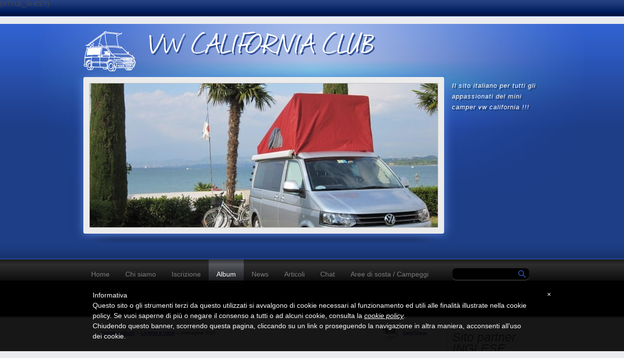

--- FILE ---
content_type: text/html
request_url: http://www.vwcaliforniaclub.it/1/livigno_e_varie_4107507.html
body_size: 8323
content:
<!DOCTYPE html PUBLIC "-//W3C//DTD XHTML 1.0 Transitional//EN" "http://www.w3.org/TR/xhtml1/DTD/xhtml1-transitional.dtd">
<html xmlns="http://www.w3.org/1999/xhtml" lang="it">
<head >
  <title>Immagine 9/10 | Livigno e varie</title>

  <meta charset="UTF-8" />
  <meta name="keywords" content="Volkswagen, VW, California, Club, Italia, Bulli, Cali, Bus, T1, T2, T3, T4, T5, comfortline, highline, beach, bike, vw california, camper, vw camper, vw california club, club, mini camper, piccoli camper, minicamper, piccolo camper" />
  <meta name="description" content="Album del VW California Club, il sito italiano per tutti gli appassionati del mini camper VW California!!!" />
  <meta name="generator" content="Sitonline - http://www.sitonline.it" />
  <meta name="ROBOTS" content="ALL" />
  
  <meta content="(c)2019 VW CALIFORNIA CLUB  all rights reserved." name="copyright" />
      
  <link rel="icon" href="/1/upload/favicon_1_.ico" type="image/x-icon" /> <link rel="shortcut icon" href="/1/upload/favicon_1_.ico" type="image/x-icon" />
  <!--CSS START-->
  <link rel="stylesheet" href="/common/css/photogallery.css" media="all" />
<style type="text/css">	
	a:active, a:focus {		
		outline-color: invert;
		outline-style: none;
		outline-width: 0pt;	
	}	
	.kill {	
		display: none !important;	
	}	
	.small-red-box {	
		width: 49.9%;
		float: left;		
	}
	.red_box_frame {	
		margin-bottom: 20px;		
	}	
	.red_box .text {	
		padding-top: 5px;
		padding-bottom: 7px;		
	}	
	.red_box img, wide_image {	
		margin-top: 7px !important		
	}
	#headergraphic{
		z-index:0;
	}
</style>
<script type="text/javascript" src="/common/js/swfobject.js"></script> <style type='text/css'>
				.highslide-footer {display: none;}
				.highslide-header {display: none;}
		</style><style type='text/css'>
						.send_friend .highslide-html .highslide-html-content{
							height: 610px!important;
							margin: 0 auto;
							position:relative;
							width: 700px!important;
						}
						.send_friend .highslide-footer {
							display: none;
						}
						.send_friend .highslide-header {
							display: none;
						}
						.send_friend .highslide-body {
							height: 610px!important;
							margin: 0 auto;
							width: 700px!important;
						}
						.send_friend .highslide-body iframe{
							height: 600px!important;
						}
						.send_friend_closebutton {
							background: url("/common/js/highslide_last/graphics/close.png") repeat scroll 0 0 transparent;
							cursor: pointer;
							height: 30px;
							left: 15px;
							position: relative;
							top: -15px;
							width: 30px;
						}
						.send_friend .highslide-body iframe{
							width: 700px!important;
							height: 610px!important;
						}

						</style><script type="text/javascript" src="/common/js/mootools-core.js"></script><script type="text/javascript" src="/common/js/jquery.js"></script><script type="text/javascript">jQuery.noConflict();</script>
					<link rel="stylesheet" type="text/css" href="/common/js/highslide_last/highslide.css" />
					<!--[if lt IE 7]>
					<link rel="stylesheet" type="text/css" href="/common/js/highslide_last/highslide-ie6.css" />
					<![endif]-->
					<link rel="stylesheet" href="/common/css/online_slideshow.css" />
			
					<script type="text/javascript" src="/common/js/highslide_last/highslide-full.packed.js"></script>
					<script type="text/javascript" src="/common/js/online_slideshow.js"></script>
			<script type="text/javascript">
				hs.transitions = ['expand', 'crossfade'];
				hs.align = 'center';
				</script><script type="text/javascript">
						/*<![CDATA[*/
					 	hs.registerOverlay({
							html: '<div class="send_friend_closebutton" onclick="return hs.close(this);"></div>',
							position: 'top right',
							fade: 0, // fading the semi-transparent overlay looks bad in IE
							useOnHtml: true,
							offsetX: 5,
							offsetY: -4
						});
						hs.marginBottom = 5;
						hs.align = "center";
						hs.showCredits = false;
						hs.graphicsDir = '/common_solswv1/js/highslide_last/graphics/';
						hs.dimmingOpacity = 0.75;
						hs.wrapperClassName = 'borderless floating-caption';
						hs.dragHandler = null;
						hs.outlineType = 'rounded-white';
						hs.overflow = "hidden";
						/*]]>*/
					 </script>
<link href="/1/css/style.css" media="screen" rel="stylesheet" type="text/css">

					<link rel="stylesheet" type="text/css" href="/common/js/highslide_last/highslide.css" />
					<!--[if lt IE 7]>
					<link rel="stylesheet" type="text/css" href="/common/js/highslide_last/highslide-ie6.css" />
					<![endif]-->
					<link rel="stylesheet" href="/common/css/online_slideshow.css" />
			
					<script type="text/javascript" src="/common/js/highslide_last/highslide-full.packed.js"></script>
					<script type="text/javascript" src="/common/js/online_slideshow.js"></script>
			
<script type="text/javascript">
	// The gallery example on the front page
	var galleryOptions = {
		slideshowGroup: 'gallery',
		transitions: ['expand', 'crossfade'],
		autoplay: true
	}

	// Add the controlbar
	if (hs.addSlideshow)
		hs.addSlideshow({
			slideshowGroup: 'gallery',
			interval: 3500,
			repeat: true,
			useControls: true,

			overlayOptions: {
				opacity: 1,
				fade: 0,
				position: 'bottom center',
				hideOnMouseOut: true,
				offsetY: 44
			},
			thumbstrip: {
				position: 'bottom center',
				mode: 'horizontal',
				relativeTo: 'viewport',
				marginBottom: 0
			}
		});
</script>

  <!--CSS END-->

  <!--CSS START-->
  <link rel="stylesheet" href="/common/css/photogallery.css" media="all" />
<style type="text/css">	
	a:active, a:focus {		
		outline-color: invert;
		outline-style: none;
		outline-width: 0pt;	
	}	
	.kill {	
		display: none !important;	
	}	
	.small-red-box {	
		width: 49.9%;
		float: left;		
	}
	.red_box_frame {	
		margin-bottom: 20px;		
	}	
	.red_box .text {	
		padding-top: 5px;
		padding-bottom: 7px;		
	}	
	.red_box img, wide_image {	
		margin-top: 7px !important		
	}
	#headergraphic{
		z-index:0;
	}
</style>
<script type="text/javascript" src="/common/js/swfobject.js"></script> <style type='text/css'>
				.highslide-footer {display: none;}
				.highslide-header {display: none;}
		</style><style type='text/css'>
						.send_friend .highslide-html .highslide-html-content{
							height: 610px!important;
							margin: 0 auto;
							position:relative;
							width: 700px!important;
						}
						.send_friend .highslide-footer {
							display: none;
						}
						.send_friend .highslide-header {
							display: none;
						}
						.send_friend .highslide-body {
							height: 610px!important;
							margin: 0 auto;
							width: 700px!important;
						}
						.send_friend .highslide-body iframe{
							height: 600px!important;
						}
						.send_friend_closebutton {
							background: url("/common/js/highslide_last/graphics/close.png") repeat scroll 0 0 transparent;
							cursor: pointer;
							height: 30px;
							left: 15px;
							position: relative;
							top: -15px;
							width: 30px;
						}
						.send_friend .highslide-body iframe{
							width: 700px!important;
							height: 610px!important;
						}

						</style><script type="text/javascript" src="/common/js/mootools-core.js"></script><script type="text/javascript" src="/common/js/jquery.js"></script><script type="text/javascript">jQuery.noConflict();</script>
					<link rel="stylesheet" type="text/css" href="/common/js/highslide_last/highslide.css" />
					<!--[if lt IE 7]>
					<link rel="stylesheet" type="text/css" href="/common/js/highslide_last/highslide-ie6.css" />
					<![endif]-->
					<link rel="stylesheet" href="/common/css/online_slideshow.css" />
			
					<script type="text/javascript" src="/common/js/highslide_last/highslide-full.packed.js"></script>
					<script type="text/javascript" src="/common/js/online_slideshow.js"></script>
			<script type="text/javascript">
				hs.transitions = ['expand', 'crossfade'];
				hs.align = 'center';
				</script><script type="text/javascript">
						/*<![CDATA[*/
					 	hs.registerOverlay({
							html: '<div class="send_friend_closebutton" onclick="return hs.close(this);"></div>',
							position: 'top right',
							fade: 0, // fading the semi-transparent overlay looks bad in IE
							useOnHtml: true,
							offsetX: 5,
							offsetY: -4
						});
						hs.marginBottom = 5;
						hs.align = "center";
						hs.showCredits = false;
						hs.graphicsDir = '/common_solswv1/js/highslide_last/graphics/';
						hs.dimmingOpacity = 0.75;
						hs.wrapperClassName = 'borderless floating-caption';
						hs.dragHandler = null;
						hs.outlineType = 'rounded-white';
						hs.overflow = "hidden";
						/*]]>*/
					 </script>
<link href="/1/css/style.css" media="screen" rel="stylesheet" type="text/css">

					<link rel="stylesheet" type="text/css" href="/common/js/highslide_last/highslide.css" />
					<!--[if lt IE 7]>
					<link rel="stylesheet" type="text/css" href="/common/js/highslide_last/highslide-ie6.css" />
					<![endif]-->
					<link rel="stylesheet" href="/common/css/online_slideshow.css" />
			
					<script type="text/javascript" src="/common/js/highslide_last/highslide-full.packed.js"></script>
					<script type="text/javascript" src="/common/js/online_slideshow.js"></script>
			
<script type="text/javascript">
	// The gallery example on the front page
	var galleryOptions = {
		slideshowGroup: 'gallery',
		transitions: ['expand', 'crossfade'],
		autoplay: true
	}

	// Add the controlbar
	if (hs.addSlideshow)
		hs.addSlideshow({
			slideshowGroup: 'gallery',
			interval: 3500,
			repeat: true,
			useControls: true,

			overlayOptions: {
				opacity: 1,
				fade: 0,
				position: 'bottom center',
				hideOnMouseOut: true,
				offsetY: 44
			},
			thumbstrip: {
				position: 'bottom center',
				mode: 'horizontal',
				relativeTo: 'viewport',
				marginBottom: 0
			}
		});
</script>

  <!--CSS END-->

  <style type="text/css">
    #main_menu li.album  a {font-weight: bold;}
    #sub_menu li.album  a {font-weight: bold;}
  </style>

<link href="/common/css/style_print.css" media="print" rel="stylesheet" type="text/css" /><meta name="msvalidate.01" content="B899C7D4FD790F78A03EF11EB74C35C2" />
<link rel="icon" href="/1/upload/favicon_1_.ico" type="image/x-icon" /> <link rel="shortcut icon" href="/1/upload/favicon_1_.ico" type="image/x-icon" />
  <!--CSS START-->
  {STYLE_SHEET}
  <!--CSS END-->
<link rel="stylesheet" href="/common/css/cookie_law.css" media="all" />
<script type="text/javascript">// <![CDATA[
	var _iub = _iub || [];
	_iub.csConfiguration = {
		siteId: 335852,
		cookiePolicyId: 880294,
		lang: 'it',
        banner: {
            applyStyles: false,
            slideDown: false
        }
	};
	(function (w, d) {
	var loader = function () { var s = d.createElement("script"), tag = d.getElementsByTagName("script")[0]; s.src = "//cdn.iubenda.com/cookie_solution/iubenda_cs.js"; tag.parentNode.insertBefore(s, tag); };
	if (w.addEventListener) { w.addEventListener("load", loader, false); } else if (w.attachEvent) { w.attachEvent("onload", loader); } else { w.onload = loader; }
	})(window, document);
// ]]></script>
		
		<script type="text/javascript">
		/* <![CDATA[ */
			function dirottatore(a,b){
				if(/android.+mobile|avantgo|bada\/|blackberry|blazer|compal|elaine|fennec|hiptop|iemobile|ip(hone|od)|iris|kindle|lge |maemo|midp|mmp|opera m(ob|in)i|palm( os)?|phone|p(ixi|re)\/|plucker|pocket|psp|symbian|treo|up\.(browser|link)|vodafone|wap|windows (ce|phone)|xda|xiino/i.test(a)||/1207|6310|6590|3gso|4thp|50[1-6]i|770s|802s|a wa|abac|ac(er|oo|s\-)|ai(ko|rn)|al(av|ca|co)|amoi|an(ex|ny|yw)|aptu|ar(ch|go)|as(te|us)|attw|au(di|\-m|r |s )|avan|be(ck|ll|nq)|bi(lb|rd)|bl(ac|az)|br(e|v)w|bumb|bw\-(n|u)|c55\/|capi|ccwa|cdm\-|cell|chtm|cldc|cmd\-|co(mp|nd)|craw|da(it|ll|ng)|dbte|dc\-s|devi|dica|dmob|do(c|p)o|ds(12|\-d)|el(49|ai)|em(l2|ul)|er(ic|k0)|esl8|ez([4-7]0|os|wa|ze)|fetc|fly(\-|_)|g1 u|g560|gene|gf\-5|g\-mo|go(\.w|od)|gr(ad|un)|haie|hcit|hd\-(m|p|t)|hei\-|hi(pt|ta)|hp( i|ip)|hs\-c|ht(c(\-| |_|a|g|p|s|t)|tp)|hu(aw|tc)|i\-(20|go|ma)|i230|iac( |\-|\/)|ibro|idea|ig01|ikom|im1k|inno|ipaq|iris|ja(t|v)a|jbro|jemu|jigs|kddi|keji|kgt( |\/)|klon|kpt |kwc\-|kyo(c|k)|le(no|xi)|lg( g|\/(k|l|u)|50|54|e\-|e\/|\-[a-w])|libw|lynx|m1\-w|m3ga|m50\/|ma(te|ui|xo)|mc(01|21|ca)|m\-cr|me(di|rc|ri)|mi(o8|oa|ts)|mmef|mo(01|02|bi|de|do|t(\-| |o|v)|zz)|mt(50|p1|v )|mwbp|mywa|n10[0-2]|n20[2-3]|n30(0|2)|n50(0|2|5)|n7(0(0|1)|10)|ne((c|m)\-|on|tf|wf|wg|wt)|nok(6|i)|nzph|o2im|op(ti|wv)|oran|owg1|p800|pan(a|d|t)|pdxg|pg(13|\-([1-8]|c))|phil|pire|pl(ay|uc)|pn\-2|po(ck|rt|se)|prox|psio|pt\-g|qa\-a|qc(07|12|21|32|60|\-[2-7]|i\-)|qtek|r380|r600|raks|rim9|ro(ve|zo)|s55\/|sa(ge|ma|mm|ms|ny|va)|sc(01|h\-|oo|p\-)|sdk\/|se(c(\-|0|1)|47|mc|nd|ri)|sgh\-|shar|sie(\-|m)|sk\-0|sl(45|id)|sm(al|ar|b3|it|t5)|so(ft|ny)|sp(01|h\-|v\-|v )|sy(01|mb)|t2(18|50)|t6(00|10|18)|ta(gt|lk)|tcl\-|tdg\-|tel(i|m)|tim\-|t\-mo|to(pl|sh)|ts(70|m\-|m3|m5)|tx\-9|up(\.b|g1|si)|utst|v400|v750|veri|vi(rg|te)|vk(40|5[0-3]|\-v)|vm40|voda|vulc|vx(52|53|60|61|70|80|81|83|85|98)|w3c(\-| )|webc|whit|wi(g |nc|nw)|wmlb|wonu|x700|xda(\-|2|g)|yas\-|your|zeto|zte\-/i.test(a.substr(0,4)))
				{
					if(Cookie.read("sol_mobi") == null || Cookie.read("sol_mobi") == 0)
						window.location=b;
				}else{
					if(Cookie.read("sol_mobi")!= null && Cookie.read("sol_mobi") == 1)
						window.location=b;
				}
			}
			dirottatore(navigator.userAgent||navigator.vendor||window.opera,"http://m.vwcaliforniaclub.it/1/livigno_e_varie_4107507.html" + window.location.search + window.location.hash);
			/*]]>*/
		</script></head>
<body id="photogallery_page" class="album xbig_header">

<!--CONTAINER START: it contains all the contents of the page-->
  <div id="container">
    <div class="container-deco01">
      <div class="container-deco02">
        <div class="container-deco03">
<!--HEADER START: it contains the header content of the page, header image, title, description, logo, search, language flags, mp3 player, etc...-->
          <div id="header_search">
            <!--SEARCH START-->
            <div id="search">
              <form action="/search" method="post" name="search">
	<input type="hidden" name="id_lingua" value="1" />
	<input type="hidden" name="search" value="1" />
	<input type="hidden" name="op" value="1" />
	<input type="text" id="searchstyle" name="search_value" value="" />
	<input class="submitstyle" type="submit" value="Cerca" />
</form>
            </div>
            <!--SEARCH END-->
          </div>
          <!--LEFT START: it contains the contents of the left sidebar -->
          <div id="left">
             <div class="left-deco01">
                <div class="left-deco02">
                  <div class="left-deco03">

                    <!--MP3_PLAYER START-->
                    
                    <!--MP3_PLAYER END-->

                    <!--MAIN_MENU START-->
                   <div id="main_menu">
                     <!-- Navigazione principale -->
<ul>
<li class="home"><a href="/" title="VW CALIFORNIA CLUB">Home</a></li>

<li class="chi_siamo"><a href="/1/chi_siamo_2548498.html" title="Chi siamo - VW CALIFORNIA CLUB">Chi siamo</a></li>

<li class="iscrizione"><a href="/1/iscrizione_2477683.html" title="Iscrizione - VW CALIFORNIA CLUB" rel="nofollow">Iscrizione</a></li>

<li class="album selected"><a href="/1/album_2443543.html" title="Album - VW CALIFORNIA CLUB">Album</a></li>

<li class="news"><a href="/1/news_2451849.html" title="News - VW CALIFORNIA CLUB">News</a></li>

<li class="articoli"><a href="/1/articoli_3389425.html" title="Articoli - VW CALIFORNIA CLUB">Articoli</a></li>

<li class="chat"><a href="https://www.facebook.com/pages/VW-California-CLUB/360596677297303?id=360596677297303&sk=app_497122490317374" target="_blank" rel="nofollow">Chat</a></li>

<li class="aree_di_sosta_campeggi"><a href="/1/aree_di_sosta_campeggi_3394935.html" title="Aree di sosta / Campeggi - VW CALIFORNIA CLUB">Aree di sosta / Campeggi</a></li>

<li class="link_utili"><a href="/1/link_utili_2944329.html" title="Link utili - VW CALIFORNIA CLUB">Link utili</a></li>

<li class="sponsor"><a href="/1/sponsor_3580699.html" title="Sponsor - VW CALIFORNIA CLUB">Sponsor</a></li>

<li class="regolamento"><a href="/1/regolamento_2446407.html" title="Regolamento - VW CALIFORNIA CLUB">Regolamento</a></li>

</ul>
<!-- Fine navigazione principale -->
                  </div>
                  <div id="sub_menu" >
                    <span id="sub_menu_father"></span>
                    <span id="sub_menu1"></span>
                    <span id="sub_menu2"></span>
                  </div>
                  <!--MAIN_MENU END-->
                                                                        
                </div>
              </div>
            </div>
          </div>
<!--LEFT END -->
          <div id="header">
            <div class="header-deco01">
                <div class="header-deco02">
                <div class="header-deco03">

                  <div id="headergraphic">
                    
                    <div class="headerflash-deco01"></div>
<div class="headerflash-deco02"></div>
<div class="headerflash-deco03"></div>
<div class="headerflash-deco04"></div>
                  </div>

                  <div id="headerobjects">

                <!--LOGO and TITLE START-->
                <div class="logo_title_container">
                  <div class="logo_title_container-deco01">

                    <!--LOGO START-->
                    <div id="logo" class="">
                      <!-- LOGO -->
<a href="/" 
			style="text-decoration: none;
			display: block;
			background: transparent url('/1/images/12084_0_3884104_444762.png') no-repeat !important;
			background: none;
			filter: progid:DXImageTransform.Microsoft.AlphaImageLoader(enabled=true, sizingMethod='image', src='/1/images/12084_0_3884104_444762.png');
			width: 108px;
			height: 84px;"
			 title="VW CALIFORNIA CLUB"></a>
<!-- FINE LOGO -->              
                    </div>
                    <!--LOGO END-->

                    <!--TITLE-SLOGAN START-->
                    <div id="header-title">
                      <div style="margin: 2px 0 0 3px; width: 560px; float: left; height: 50px; position: relative;">
	<a style="display: block; position: absolute; height: 50px; width: 100%; z-index: 30;" target="_top" href="/" title="VW CALIFORNIA CLUB"><span class="kill">VW CALIFORNIA CLUB</span></a>
	<h1 style="padding:15px 0 0 5px; position: absolute; height: 50px; width: 100%; z-index: 20;" class="">VW CALIFORNIA CLUB</h1>
	<span style="display: block; position: absolute; height: 50px; width: 100%; z-index: 10; overflow: hidden; "></span>
</div>
<div style="clear: both;"></div>
                      <h2>Il sito italiano per tutti gli appassionati 
del mini camper VW CALIFORNIA !!!</h2>
                    </div>
                    <!--TITLE-SLOGAN END-->

                    <div class="clear"></div>
                  </div>
                </div>
                <!--LOGO and TITLE END-->
                    
                    <div class="clear"></div>                  
                  </div>

                </div>
              </div>
            </div>
          </div>
<!--HEADER END -->


<!--CONTENT BOX START: it contains the main content of the page -->
  <div id="content_box">
    <div class="content_box-deco01">
      <div class="content_box-deco02">
        <div class="content_box-deco03">     

<!--CENTER START: it contains the main content of the page -->
          <div id="center">
            <div class="center-deco01">
                <div class="center-deco02">
                <div class="center-deco03">

                                                               <!--BOX_UNIVERSAL START-->  
                               <script>
window['solPageSettings'] = {
	id : '7', // photogallery e iframe
	hs_href: '',
	hs_width: '',
	hs_height: '',
	hs_aligh: ''
}
</script>
<div id="photogallery">
	<div id="path"><a href="/">Home</a> &raquo; <a href="album_2443543.html">Album</a> &raquo; <a href="livigno_e_varie_album_160004.html">Livigno e varie</a> &raquo; Immagine 9/10</div>
	<div style="float: left;"><h1 class="pagename"></h1></div>
	<div style="clear: both;"></div>

	
				<div><a class="highslide kill" href="images/900900_0_4107499_444762.jpg" onclick="return hs.expand(this, galleryOptions)"><img alt="" src="images/125125_0_4107499_444762.jpg" /></a><a class="highslide kill" href="images/900900_0_4107500_444762.jpg" onclick="return hs.expand(this, galleryOptions)"><img alt="" src="images/125125_0_4107500_444762.jpg" /></a><a class="highslide kill" href="images/900900_0_4107501_444762.jpg" onclick="return hs.expand(this, galleryOptions)"><img alt="" src="images/125125_0_4107501_444762.jpg" /></a><a class="highslide kill" href="images/900900_0_4107502_444762.jpg" onclick="return hs.expand(this, galleryOptions)"><img alt="" src="images/125125_0_4107502_444762.jpg" /></a><a class="highslide kill" href="images/900900_0_4107503_444762.jpg" onclick="return hs.expand(this, galleryOptions)"><img alt="" src="images/125125_0_4107503_444762.jpg" /></a><a class="highslide kill" href="images/900900_0_4107504_444762.jpg" onclick="return hs.expand(this, galleryOptions)"><img alt="" src="images/125125_0_4107504_444762.jpg" /></a><a class="highslide kill" href="images/900900_0_4107505_444762.jpg" onclick="return hs.expand(this, galleryOptions)"><img alt="" src="images/125125_0_4107505_444762.jpg" /></a><a class="highslide kill" href="images/900900_0_4107506_444762.jpg" onclick="return hs.expand(this, galleryOptions)"><img alt="" src="images/125125_0_4107506_444762.jpg" /></a><a name="slideshow" style="float: right; margin: 3px 0 0 10px;" class="highslide button-slideshow" href="images/900900_0_4107507_444762.jpg" onclick="return hs.expand(this, galleryOptions)"><img alt="" src="images/125125_0_4107507_444762.jpg" /><i></i><span style="display: none;">SlideShow</span></a><a class="highslide kill" href="images/900900_0_4107508_444762.jpg" onclick="return hs.expand(this, galleryOptions)"><img alt="" src="images/125125_0_4107508_444762.jpg" /></a><div style="clear: both;"></div>
				</div>
			
	
	<div id="dinamic_red_box_container">
		<div  id="dinamic_red_box_container-deco01">
			
			<div class="red_box"><ul id="navigation" style="width: 678px; margin-left:auto!important; margin-right:auto!important; padding-left:0!important; padding-right:0!important;">
				<li class="left"><a href="livigno_e_varie_4107506.html#slideshow" class="show_prev prev_page_int"><span class="nav_arrow">&lt;&lt;</span></a></li>
				<li class="right"><a href="livigno_e_varie_4107508.html#slideshow" class="show_next next_page_int"><span class="nav_arrow">&gt;&gt;</span></a></li>
			</ul>
			<br style="clear: both;" /><div id="singol-img" style="text-align: center !important;"><span><b>9/10</b></span><img alt="" style="margin-left:auto!important; margin-right:auto!important;" src="images/678_0_4107507_444762.jpg" /></div><div class="text"></div><div id="nav_photogallery-bottom" style="width: 678px;"><a href="livigno_e_varie_4107506.html#slideshow" style="float: left; padding:0;" class="show_prev"><span class="wide_image"></span><b class="wide_image"></b><img style="margin:0!important" alt="" src="images/c64_0_4107506_444762.jpg" /></a><a href="livigno_e_varie_4107508.html#slideshow" style="float: right; padding:0; margin:0px;" class="show_next"><span class="wide_image"></span><b class="wide_image"></b><img alt="" style="margin:0!important" src="images/c64_0_4107508_444762.jpg" /></a><br style="clear: both;" /></div></div>
			
			
	<div id="share_box" class="share_box_bottom" style="margin: 18px 0 0 0;">
		<!-- AddToAny BEGIN -->
		<div class="a2a_kit a2a_kit_size_32 a2a_default_style">
		<a class="a2a_dd" href="https://www.addtoany.com/share_save"></a>
		<a class="a2a_button_facebook"></a>
		<a class="a2a_button_twitter"></a>
		<a class="a2a_button_google_plus"></a>
		<a class="a2a_button_email"></a>
		<span>&nbsp;</span><iframe class="_iub_cs_activate" src="//cdn.iubenda.com/cookie_solution/empty.html" suppressedsrc="https://www.facebook.com/plugins/like.php?href=http://www.vwcaliforniaclub.it&amp;layout=button_count&amp;show_faces=false&amp;width=150&amp;action=like&amp;colorscheme=light&amp;height=32" scrolling="no" frameborder="0" style="border:none; overflow:hidden; width:150px; height:32px; margin-top:6px;" allowTransparency="true"></iframe></div><script class="_iub_cs_activate" type="text/plain" src="//static.addtoany.com/menu/page.js"></script><!-- AddToAny END -->
	</div><!-- TRUE -->
		</div>
	</div>
	<div style="clear: both;"></div>
	
</div>

                           <!--BOX_UNIVERSAL END-->

                </div>
              </div>
            </div>
          </div>
<!--CENTER END -->

<!--RIGHT START: it contains the contents of the right sidebar -->
          <div id="right">
             <div class="right-deco01">
                <div class="right-deco02">
                  <div class="right-deco03">

                  <div class="blue_box_external_bg">
                                               <div class="blue_box_external_bg-deco01">
                      <div class="blue_box_external_bg-deco02">
                        <div class="blue_box_external_bg-deco03">
                                                                                                
                        <script>
/*
window['solPageSettings'] = {
	id: '5', //blue_box_container
	hs_href:"",
	hs_width: '',
	hs_height: '',
	hs_aligh: ''
}
 */
</script>
<div class="blue_box_container">
	<div class="blue_box_container-deco01">
		<div class="blue_box_container-deco02">
			<div class="blue_box_container-deco03">
				
							<div class="blue_box_wrapper">
								
							</div>
							
				
			</div>
		</div>
	</div>
</div>

                        <script>
/*
window['solPageSettings'] = {
	id: '5', //blue_box_container
	hs_href:"",
	hs_width: '',
	hs_height: '',
	hs_aligh: ''
}
 */
</script>
<div class="blue_box_container">
	<div class="blue_box_container-deco01">
		<div class="blue_box_container-deco02">
			<div class="blue_box_container-deco03">
				
							<div class="blue_box_wrapper">
								
								



<div class="blue_box">
<h4><span>Sito partner INGLESE</span></h4>

<a href="http://www.vwcaliforniaclub.com/" target="_blank" class="bluebox_img"><img src="/1/images/140_0_2953367_444762.jpg" style="border: 0; background: none !important;" alt="Sito partner INGLESE - VW CALIFORNIA CLUB"/></a>
<p>Copyright vwcaliforniaclub.com</p>

</div>




								
								



<div class="blue_box">
<h4><span>Sito amico A.C.T.ITALIA</span></h4>

<a href="http://www.actitalia.it/" target="_blank" class="bluebox_img"><img src="/1/images/140_0_4103204_444762.jpg" style="border: 0; background: none !important;" alt="Sito amico A.C.T.ITALIA - VW CALIFORNIA CLUB"/></a>
<p>Copyright
actitalia.it</p>

</div>




								
								



<div class="blue_box">
<h4><span>Sito amico SVEDESE</span></h4>

<a href="http://califor9a.blogspot.it/" target="_blank" class="bluebox_img"><img src="/1/images/140_0_4137881_444762.jpg" style="border: 0; background: none !important;" alt="Sito amico SVEDESE - VW CALIFORNIA CLUB"/></a>
<p>Copyright califor9a.blogspot.it</p>

</div>




								
								



<div class="blue_box">
<h4><span>Sito amico ITALIANO</span></h4>

<a href="http://www.maggiolinoclubtv.it/Club_del_Maggiolino_di_Treviso/VW_Camper_Club.html" target="_blank"><span>VW Camper Club Italia</span></a><br />

</div>


								
								



<div class="blue_box">
<h4><span>Sito amico SVIZZERO</span></h4>

<a href="http://vwbusclubbern.ch" target="_blank" class="bluebox_img"><img src="/1/images/140_0_2966091_444762.jpg" style="border: 0; background: none !important;" alt="Sito amico SVIZZERO - VW CALIFORNIA CLUB"/></a>
<p>Copyright vwbusclubbern.ch</p>

</div>




								
								



<div class="blue_box">
<h4><span>Sito amico BELGA</span></h4>

<a href="http://www.wimkoelman.wordpress.com" target="_blank" class="bluebox_img"><img src="/1/images/140_0_2963900_444762.jpg" style="border: 0; background: none !important;" alt="Sito amico BELGA - VW CALIFORNIA CLUB"/></a>
<p>Copyright wimkoelman.wordpress.com</p>

</div>




								
								



<div class="blue_box">
<h4><span>Sito amico TEDESCO (D)</span></h4>

<a href="http://www.vw-bus-land.de" target="_blank"><span>VW Bus Land</span></a><br />

</div>


								
								



<div class="blue_box">
<h4><span>Sito amico REP. CECA</span></h4>

<a href="http://www.vwbus.cz" target="_blank" class="bluebox_img"><img src="/1/images/140_0_2982378_444762.jpg" style="border: 0; background: none !important;" alt="Sito amico REP. CECA - VW CALIFORNIA CLUB"/></a>
<p>Copyright vwbus.cz</p>

</div>




								
								



<div class="blue_box">
<h4><span>Sito amico ITALIANO</span></h4>

<a href="http://www.camperonline.it/index.asp" target="_blank" class="bluebox_img"><img src="/1/images/140_0_2988607_444762.gif" style="border: 0; background: none !important;" alt="Sito amico ITALIANO - VW CALIFORNIA CLUB"/></a>
<p>Copyright camperonline.it</p>

</div>




								
								



<div class="blue_box">
<h4><span>Sito amico TEDESCO (D)</span></h4>

<a href="http://www.vwcamper.de" target="_blank"><span>VWCAMPER.DE</span></a><br />

</div>


								
							</div>
							
				
			</div>
		</div>
	</div>
</div>
<div id="social_container"><script type="text/javascript">document.write("<div id=\"facebook_box\" class=\"social-align\" style=\"margin:0px auto; padding:0 0 20px; width:184px;\"><iframe src=\"https://www.facebook.com/plugins/likebox.php?href=http%3A%2F%2Fwww.facebook.com%2Fpages%2FVW-California-CLUB%2F360596677297303&amp;width=184&amp;connections=6&amp;stream=true&amp;header=true&amp;height=587\" scrolling=\"no\" frameborder=\"0\" style=\"border:none; overflow:hidden; width:184px; height:587px; background-color:#ffffff;\"></iframe></div>");</script>
			<div id="twitter_box" class="social-align" style="margin:0px auto; padding:0 0 20px; width:184px;">
				<a class="twitter-timeline" href="https://twitter.com/VWCaliforniaIT" data-widget-id="347017358621155328" data-screen-name="VWCaliforniaIT">Tweets di @VWCaliforniaIT</a>
				<script type="text/javascript">
				!function(d,s,id){var js,fjs=d.getElementsByTagName(s)[0],p=/^http:/.test(d.location)?'http':'https';if(!d.getElementById(id)){js=d.createElement(s);js.id=id;js.src=p+"://platform.twitter.com/widgets.js";fjs.parentNode.insertBefore(js,fjs);}}(document,"script","twitter-wjs");</script>
			</div></div>
                        </div>
                      </div>
                    </div>
                  </div>

                </div>
              </div>
            </div>
          </div>
<!--RIGHT END -->



          <div class="clear"></div>
        </div>
      </div>
    </div>
  </div>

<!--CONTENT BOX END -->


<!--FOOTER START: it contains the footer contents of the page, as credits, copyright, viral, etc... -->
          <div id="footer">
            <div class="footer-deco01">
                  <div class="footer-deco02">            
                <div class="footer-deco03">
                  <!--COPYRIGHT END-->
                  <span class="copyright">
                    &copy; Copyright&nbsp;2019 VW CALIFORNIA CLUB. All rights reserved. | <a href="https://www.sitonline.it/disclaimer" target="_blank" rel="nofollow">Disclaimer</a>
                  </span>
                  <!--COPYRIGHT START-->
                </div>
              </div>

            </div>
              </div>
<!--FOOTER END -->
          <div class="clear"></div>
        </div>
      </div>
    </div>
  </div>
<!--CONTAINER END -->

<!--EXTRA DIV START: 6 additional divs to help you improve the website's design -->
  <div id="Extra01"><div class="extra"><span></span></div></div>      
  <div id="Extra02"><div class="extra"><span></span></div></div>
  <div id="Extra03"><div class="extra"><span></span></div></div>
  <div id="Extra04"><div class="extra"><span></span></div></div>
  <div id="Extra05"><div class="extra"><span></span></div></div>
  <div id="Extra06"><div class="extra"><span></span></div></div>
<!--EXTRA DIV END -->



<script type="text/javascript">  window.addEvent('domready', function() {     document.addEvent('contextmenu',function(e) {       return false;     });   }); </script>
<script type="text/javascript">

  var _gaq = _gaq || [];
  _gaq.push(['_setAccount', 'UA-29247316-1']);
  _gaq.push(['_setDomainName', 'vwcaliforniaclub.it']);
  _gaq.push(['_trackPageview']);

  (function() {
    var ga = document.createElement('script'); ga.type = 'text/javascript'; ga.async = true;
    ga.src = ('https:' == document.location.protocol ? 'https://ssl' : 'http://www') + '.google-analytics.com/ga.js';
    var s = document.getElementsByTagName('script')[0]; s.parentNode.insertBefore(ga, s);
  })();

</script><!-- --><script src='//www.sitonline.it/common/js/cart.js?v=2'></script><script src='/dispatcher?op=3'></script></script></body>
</html>



--- FILE ---
content_type: text/css
request_url: http://www.vwcaliforniaclub.it/1/css/style.css
body_size: 5969
content:

/************************************
*  Countryside 01
*************************************/
/*DO NOT REMOVE this import call*/ @import url(/common/css/1024_2.css);
/*------------ FONT-FACE --------------*/
@font-face {
  font-family:'Journal';
  src: url('/common/font/journal.eot');
  src: url('/common/font/journal.eot?#iefix') format('embedded-opentype'),
  url('/common/font/journal.ttf') format('truetype');
}
/*------------ FONT-FACE --------------*/
body {
margin:0;
padding:0;
font-family:Verdana, Arial, Helvetica, sans-serif;
font-size:13px;
letter-spacing:normal;
color:#494949;
width:100%;
height:100%;
background:#eaebef url("/tmpl_images/body-deco01_1-055.png") repeat-x;
}
a:active, a:focus {outline-color:invert; outline-style:none; outline-width:0;} /*no link dotted*/
a, a:hover {color:#0d1e8c; text-decoration:underline; font-style:italic;} /* red-box */
a:hover {text-decoration:none;}

/* TEXT FORMAT
====================================================*/
p, h1, h2, h3, h4, h5, form {margin:0; font-weight:normal;}
ul, li, ol {margin:0; padding:0; list-style-type:none;}
ol {list-style-position:inside;}
img {border:0;}

/* GENERAL
====================================================*/
.kill {display:none;}
.clear {clear:both;}
#path {
font-size:11px;
padding:25px 36px 13px 36px;
margin:0;
width:70%;
}
#path a,
#path a:hover {
font-style:normal;
}
h1.pagename,
h3.pagename {
padding:0 0 0 36px;
margin:0;
font-size:32px;
display:block;
color:#626262;
text-shadow:2px 2px #fafafb;
font-style:italic;
}

/* LAYOUT STRUCTURE
====================================================*/
#container,
#header,
#content_box,
#left,
#center,
#right,
#footer {
padding:0;
margin:0;
width:100%;
text-align:left;
}
.container-deco01, .container-deco02, .container-deco03 {
display:block;
z-index:10;
height:100%;
width:100%;
}
.header-deco01,
.header-deco02,
.header-deco03,
.left-deco01,
.left-deco02,
.left-deco03,
.center-deco01,
.center-deco02,
.center-deco03,
.right-deco01,
.right-deco02,
.right-deco03,
.footer-deco01,
.footer-deco02,
.footer-deco03 {
display:block;
width:100%;
padding:0;
margin:0;
}
#container {position:relative;}
#header {
position:absolute;
top:0;
left:0;
}
#left {
height:auto;
display:table;
clear:both;
border-bottom:3px solid #6f7481;
}
html>body #left { /*Opera, Firefox e Safari*/
padding:222px 0 0;
margin:0;
}
#left { /*IE6*/
padding:0;
margin:222px 0 0;
}
*:first-child+html #left { /*IE7*/
padding:0;
margin:222px 0 0;
}
#content_box {
z-index:60;
width:939px;
margin:0 auto;
padding:0 0 16px;
background:transparent url("/tmpl_images/right-deco_1-055.png") repeat-y 100% 0;
}
#right {
width:199px;
float:right;
}
#center {
width:740px;
float:left;
position:relative;
}
.left-deco01 {
margin:295px auto 0;
}
.no_header .left-deco01 {
margin:0 auto;
}
.left-deco02 {
background:#000000 url("/tmpl_images/main_menu01_1-055.png") repeat-x;
display:table;
}
.left-deco03 {
margin:0 auto;
width:939px;
position:relative;
z-index:10;
}
#footer {
height:92px;
font-size:9px;
background:#1e3d87 url("/tmpl_images/footer-deco01_1-055.png") repeat-x;
}

/* HEADER OBJECTS
====================================================*/
#headerobjects {
position:absolute;
top:0;
left:0;
z-index:40;
width:939px;
}
#header_search {
position:relative;
z-index:50;
width:939px;
margin:0 auto;
height:0;
overflow:visible;
}
#search {
position:absolute;
right:24px;
width:159px;
height:25px;
overflow:visible;
font-size:11px;
margin:240px 0 0 0;
background:#000000 url("/tmpl_images/search_deco_1-055.png") no-repeat;
top:295px;
}
#search form {position:relative;}
#search input {
background:transparent!important;
border:none;
right:0;
top:5px;
width:30px;
position:absolute;
overflow:hidden;
text-indent:-9999px;
filter:alpha(opacity=0);
-moz-opacity:.0;
opacity:.0;
}
#searchstyle {
color:#ffffff!important;
right:32px!important;
width:115px!important;
padding:0!important;
text-indent:0!important;
filter:alpha(opacity=100)!important;
-moz-opacity:1!important;
opacity:1!important;
}
.logo_title_container {
position:absolute;
top:2px;
left:0;
display:block;
overflow:visible;
width:939px;
}
#logo {
position:relative!important;
top:12px;
width:120px;
float:left!important;
margin:0 13px 0 0;
}
#header-title {margin:0; float:left;}
html>body #header-title div {
top:1px;
} /*FF*/
#header-title div {
margin:0!important;
top:-7px;
} /*IE6*/
*:first-child+html #header-title div {
top:-7px;
} /*IE7*/
#header-title h1,
#header-title a {
color:#ffffff;
text-decoration:none;
font-size:70px;
display:block;
padding:0!important;
text-shadow:3px 3px #304f93;
font-family:"Journal", Arial, Helvetica, sans-serif;
height:90px!important;
white-space:nowrap;
}
html>body #header-title a {
line-height:56px;
} /*FF*/
#header-title a {
line-height:93px;
} /*IE6*/
*:first-child+html #header-title a {
line-height:82px;
} /*IE7*/
#header-title a:hover {text-decoration:none;}
.graphic_title {
/*margin:0;
height:60px;*/
}
.graphic_title span {
/*margin:20px 0 0 8px;
position:absolute;*/
}
#header-title h2 {
color:#ffffff;
text-shadow:3px 3px #1b3761;
font-size:13px;
font-style:italic;
line-height:22px;
display:block;
width:183px;
text-align:left;
position:absolute;
top:114px;
right:0;
letter-spacing:1px;
text-transform:lowercase;
} /* subtitle */
#header-title h2:first-letter {
text-transform:uppercase;
}
.no_header #header-title h2 {
right:auto!important;
left:0;
text-align:left!important;
width:737px!important;
top:97px!important;
}
#header {
margin:34px 0 0 0;
background:#1e3e87 url("/tmpl_images/header-deco01_1-055.png") repeat-x;
}
.header-deco01 {
background:transparent url("/tmpl_images/header-deco03_1-055.jpg") no-repeat 50% 0!important;
background:transparent url("/tmpl_images/header-deco06_1-055.jpg") no-repeat 50% 0;
}
.header-deco02 {
background:transparent url("/tmpl_images/header-deco02_1-055.png") repeat-x 0 100%!important;
/*background:transparent url("/tmpl_images/header-deco06_1-055.png") repeat-x 0 100%;*/
background:none;
}
.header-deco03 {
background:transparent url("/tmpl_images/header-deco04_1-055.png") no-repeat 0 100%!important;
background:transparent url("/tmpl_images/header-deco05_1-055.jpg") no-repeat 0 100%;
margin:0 auto;
padding:0;
width:939px;
position:relative;
padding:109px 0 53px;
}
.no_header .header-deco03 {
background:none!important;
}

/* GRAPHIC HEADER + FLASH
====================================================*/
#headergraphic {
position:relative!important;
margin:0;
overflow:hidden;
-moz-box-shadow:1px 1px 19px #5782d8;
-webkit-box-shadow:1px 1px 19px #5782d8;
padding:13px 0!important;
background-position:0 13px!important;
background-image: url("/images/header1.jpg");width: 740px;  height: 295px;
}
.no_header #headergraphic {
visibility:hidden;
}
.headerflash object {position:absolute;}
.headerflash {position:absolute; z-index:3; margin:0;}
.headerflash-deco01,
.headerflash-deco02,
.headerflash-deco03,
.headerflash-deco04 {position:absolute; z-index:40; display:block; width:740px;}
.headerflash-deco01 {
background:transparent url("/tmpl_images/headerflash-deco04_1-055.png") repeat-y;
top:0;
left:0;
padding:0 0 13px 0;
height:295px;
}
.headerflash-deco02 {
background:transparent url("/tmpl_images/headerflash-deco02_1-055.png") repeat-y 100% 0;
top:0;
rigth:0;
padding:0 0 13px 0;
height:295px;
}
.headerflash-deco03 {
background:transparent url("/tmpl_images/headerflash-deco01_1-055.png") no-repeat;
top:0;
left:0;
height:13px;
}
.headerflash-deco04 {
background:transparent url("/tmpl_images/headerflash-deco03_1-055.png") no-repeat;
bottom:0;
left:0;
height:13px;
}

/* MAIN NAVIGATION
====================================================*/
#main_menu {
width:939px;
clear:both;
margin:0 auto;
}
#main_menu ul {
width:767px;
margin:0 172px 0 0;
list-style-type:none;
}
#main_menu li {
list-style-type:none;
float:left;
margin:0;
white-space:nowrap;
}
#main_menu li a {
font-size:14px;
color:#7c7c7c;
display:block;
text-decoration:none;
text-align:center;
padding:22px 16px 20px;
font-style:normal;
font-weight:normal!important;
}
#main_menu li a:hover {
color:#2e62d0;
display:block;
text-decoration:none;
font-weight:normal;
}
#home_page #main_menu li.home a,
#home_page #main_menu li.home a:hover,
#main_menu li.selected a,
#main_menu li.selected a:hover {
color:#ffffff;
background:transparent url("/tmpl_images/main_menu02_1-055.png") repeat-x;
}

/* SUBLEVELS NAVIGATION
====================================================*/
#sub_menu {
margin:0;
padding:0;
width:939px;
clear:both;
}
#sub_menu_father {
font-size:12px;
padding:8px 16px;
color:#2e62d0;
font-size:12px;
float:left;
}
.search_result #sub_menu_father {
padding:0;
}
#sub_menu ul {
padding:0;
margin:0;
}
#sub_menu li {
list-style-type:none;
float:left;
}
#sub_menu li a,
#sub_menu li a:hover {
padding:8px 16px;
display:block;
color:#7c7c7c;
font-size:12px;
font-style:normal;
}
#sub_menu li a:hover {
text-decoration:none;
color:#2e62d0;
}

/* CENTRAL CONTENTS (RED BOXES)
====================================================*/
#home_page #red-box01.big-red-box {
background:transparent url("/tmpl_images/red_box02_1-055.png") repeat-y;
}
#home_page #red-box01.big-red-box .red_box h3 {
font-size:40px;
color:#214694;
text-shadow:1px 1px #d2d4d9;
padding:6px 0 0;
margin:6px 23px 0;
line-height:44px;
min-height:44px;
height:auto!important;
height:44px;
letter-spacing:-1px;
}
#home_page #red-box01.big-red-box .red_box_frame-deco01 {
background:transparent url("/tmpl_images/red_box03_1-055.png") no-repeat 0 100%;
}
#home_page #red-box01.big-red-box .red_box_frame-deco02 {
background:transparent url("/tmpl_images/red_box01_1-055.png") no-repeat;
}
#home_page #red-box01.big-red-box .descrizione-album {/*margin:1px;*/}
#home_page #red-box01.big-red-box .red_box {display:block; width:714px;}
#red_box_container,
#dinamic_red_box_container {
width:714px;
margin:0 0 0 13px;
}
#red_box_container-deco01 {
}
.red_box_frame {
width:714px;
margin:29px 0 0 0!important;
padding:0;
/*position:relative;*/
}
/* html .red_box_frame {display:inline;}*/
/* */
.red_box_frame-deco01, .red_box_frame-deco02, .red_box_frame-deco03 {
display:block;
}
/* */
.red_box .abstract,
.red_box .text,
.red_box .date_comments,
.box-attach {
line-height:22px;
}
.red_box .abstract,
.red_box .text {
padding:0 23px;
}
.red_box .date_comments,
.box-attach {
padding:10px 23px 0 23px;
}
.box-attach a,
.date_and_comments {text-align:right;}
.date_and_comments a {
font-style:normal;
}
.box-attach a:hover,
.date_and_comments a:hover {
}
/* 
#home_page #red-box01.big-red-box .red_box .abstract,
#home_page #red-box01.big-red-box .red_box .date_comments {padding:0 18px;}
#home_page #red-box01.big-red-box .box-attach {padding:0 18px 10px 18px;}
#home_page #red-box01.big-red-box .red_box .text {padding:10px 18px 8px 18px;}
*/
.red_box h3 {
color:#494949;
text-shadow:1px 1px #b7b8bb;
font-size:34px;
display:block;
margin:0 23px;
position:relative;
font-family:"Journal", Arial, Helvetica, sans-serif;
/*
line-height:22px;
min-height:22px;  
height:auto!important;
height:22px;
padding:14px 5px 21px 5px;
*/
}
.red_box h3 a, .red_box h3 a:hover {
font-style:normal;
}
/* */
.flvPlayerContainer {
margin:14px auto!important;
clear:both;
}
.red_box img {
border-top:1px solid #e0e1e5;
border-left:1px solid #e0e1e5;
padding:6px 9px 9px 6px;
background:#ffffff url("/tmpl_images/red_box_img_1-055.png") no-repeat 100% 100%;
margin:7px 12px 4px 23px!important;
}
#home_page #red-box01.big-red-box .red_box img {
/*margin:14px 19px 10px 17px!important;
border:2px solid #e1dcd5!important;*/
}
.wide_image {
margin:0 0 4px 2px!important;
margin:0;
padding:7px 30px 9px 28px!important;
padding:0;
background:transparent url("/tmpl_images/wide_img02_1-055.png") no-repeat 50% 50%!important;
background:none;
}
#home_page #red-box01.big-red-box .wide_image {
background:transparent url("/tmpl_images/wide_img01_1-055.png") no-repeat 50% 50%!important;
background:none;
}
#home_page #red-box01.big-red-box .copertina-album {
background:transparent url("/tmpl_images/red_box_img_1-055.png") no-repeat 100% 100%!important;
background:none;
margin:0!important;
}
.small-red-box .wide_image {
/*margin:0 0 0 2px!important;
margin:0;
padding:8px 10px 10px 7px!important;
padding:0;
background:transparent url("/tmpl_images/wide_small_img_1-055.png") no-repeat 50% 50%!important;
background:none;*/
}
.wide_image img {
margin:0!important;
padding:0!important;
background:none!important;
border:none!important;
}
#nav_photogallery-bottom .wide_image {
/*border:2px solid #cac3b9!important;*/
}
.box-attach a,
.red_box a {}
.box-attach a:hover,
.red_box a:hover {}
#red-box01.big-red-box a,
#red-box01.big-red-box a:hover {/*color:#4e2d15;*/}
.small-red-box {
width:345px!important;
margin:29px 23px 0 0!important;
} /* width 2 columns*/
.small-red-box.right-red-box{margin-right:0!important}
.red_box ul {list-style-type:disc; /*margin:15px 40px;*/}
.red_box .text ul {
list-style-position:inside;
list-style-type:square;
margin:0;
}
.red_box ol li {
padding:3px 0 0 0;
list-style-type:decimal;
}
.red_box ul li {
padding:3px 0 0 0;
list-style-type:square;
}
#content .red_box .abstract {font-style:italic;}
/* */
#center #box_news_hp {
margin:29px 36px 0;
}
#center #box_news_hp .innerbox_news_hp_central {
/*margin-botton:10px;*/
}
#center #box_news_hp h4 {
font-size:15px;
padding:0 0 2px 0;
}
#center #box_news_hp a,
#center #box_news_hp a:hover {font-size:13px;}
#center #box_news_hp .news_item {
margin:0 0 14px 0;
}
#center #box_news_hp p {
line-height:22px;
}
#home_page .red_box .abstract,
#static_page .red_box .abstract {/*padding:0; margin:0;*/}

/* PAGE:PHOTOGALLERY
====================================================*/
#photogallery #navigation,
#nav_photogallery-bottom {width:668px!important;}
#nav_photogallery-bottom {
margin:10px auto 0!important;
}
#nav_photogallery-bottom a,
#nav_photogallery-bottom a:hover {border-bottom:none!important;}
#photogallery #navigation {
/*margin-top:22px;*/
}
.copertina-album a,
.copertina-album a:hover,
.thumb_gallery a,
.thumb_gallery a:hover {
border:none;
}
#singol-img span {/*top:42px;*/}
#singol-img a,
#singol-img a:hover {border-bottom:none!important;}
#photogallery .red_box .text {
/*padding:11px 0;*/
}
.copertina-album,
.small-red-box .wide_image,
#photogallery .wide_image {
background:#ffffff url("/tmpl_images/red_box_img_1-055.png") no-repeat 100% 100%!important;
border-left:1px solid #e0e1e5;
border-top:1px solid #e0e1e5;
margin:3px 12px 0 23px!important;
padding:6px 9px 9px 6px!important;
}
/*
#photogallery .copertina-album {
background:#ffffff url("/tmpl_images/red_box_img_1-055.png") no-repeat 100% 100%;
padding:6px 9px 9px 6px;
}
*/
.button-slideshow {
text-align:right;
padding:0;
margin:0!important;
position:absolute;
top:13px;
right:36px;
font-size:11px;
text-decoration:underline;
font-style:normal;
}
.button-slideshow:hover {
text-decoration:none;
font-style:normal;
}
.button-slideshow span {
font-weight:normal;
padding-right:0!important;
/*display:inline;
float:left;
font-weight:normal;
line-height:38px;
padding-left:7px;
padding-right:18px;*/
}

/* SIDEBAR CONTENTS (BLUE BOXES)
====================================================*/
.right-deco01,
.right-deco02,
.right-deco03 {
float:left;
width:199px;
display:block;
overflow:hidden;
}
#right .blue_box_external_bg {
margin:29px 0 0 0;
}
#right #box_news_hp,
.blue_box_wrapper,
.sidebar-albums {
text-align:left;
padding:0;
margin:0;
}
.blue_box_wrapper,
.sidebar-albums,
.blue_box {
width:182px;
display:block;
}
.blue_box h4,
.sidebar-albums h4,
#right #box_news_hp h4 {
color:#5f5f5f;
text-shadow:1px 1px #ffffff;
font-size:25px;
display:block;
line-height:23px;
font-style:italic;
}
.sidebar-albums h4,
#right .blue_box h4 {
padding:0 0 22px 17px;
}
#right #box_news_hp h4 {
padding:0 0 17px 17px;
}
#right .blue_box h4 span,
#right .sidebar-albums h4 span,
#right #box_news_hp h4 span {
display:block;
}
.blue_box a, .blue_box a:hover {
display:block;
font-size:12px;
margin:0 0 14px 17px;
}
.bluebox_img {
margin:0!important;
}
.blue_box a:hover {
text-decoration:none;
color:#626262;
font-style:normal;
}
.blue_box img {
border-top:1px solid #e3e4e8;
border-left:1px solid #e3e4e8;
padding:4px 7px 7px 4px;
margin:0 0 5px 17px;
background:transparent url("/tmpl_images/blue_box_img_1-055.png") no-repeat 100% 100%;
}
.blue_box p {
font-size:11px;
line-height:18px;
display:block;
margin:0 0 8px 17px;
}
.blue_box br {
display:none;
}
/*
#right #news_hp_box .innerbox_news_hp {
width:197px;
}
*/
#right .innerbox_news_hp,
#right .blue_box {
padding:0 0 26px 0;
}
#right .sidebar-albums {
padding:0 0 13px 0;
}
#right .innerbox_news_hp .news_item h5 {
/*width:199px;*/
overflow:hidden;
}
#right .innerbox_news_hp .news_item h5 a {
padding:10px 16px 13px 17px;
}
#right .innerbox_news_hp div a { /*news_rotate*/
padding:0 0 0 17px;
}
#right .innerbox_news_hp .news_item h5:hover {
background:#eaebef url("/tmpl_images/news_item01_1-055.png") no-repeat 100% 100%!important;
background:#eaebef;
}
#right .innerbox_news_hp .news_item h5 a:hover {
padding:10px 0 19px 33px;
background:transparent url("/tmpl_images/news_item02_1-055.png") no-repeat 13px 50%;
}
#right .innerbox_news_hp a,
#right .innerbox_news_hp a:hover {
font-size:12px;
line-height:20px;
display:block;
}
#right .innerbox_news_hp a:hover {
text-decoration:none;
font-style:normal;
}
#right .innerbox_news_hp p {
font-size:12px;
line-height:18px;
display:block;
padding:0 0 10px 17px;
oveflow:hidden;
}
.mp3_container {
display:block;
line-height:1px;
position:absolute;
left:756px;
top:-70px!important;
top:-73px;
height:33px;
background:transparent url("/tmpl_images/mp3-deco03_1-055.png") no-repeat 0 100%!important;
background:none;
}
.mp3_container object {
background:transparent url("/tmpl_images/mp3-deco02_1-055.png") no-repeat 100% 100%!important;
background:none;
height:33px!important;
}
.no_header .mp3_container,
.no_header .mp3_container object {
background:none!important;
}
.no_header .mp3_container {
left:0;
top:-50px!important;
}

/* SIDEBAR ALBUM
====================================================*/
.sidebar-albums ul {
clear:both;
text-align:left;
}
.sidebar-albums li {
padding:0;
margin:0 0 13px 0;
clear:both;
}
html>body .sidebar-albums li a span {
margin:4px 7px 7px 5px;
} /*FF*/
.sidebar-albums li a span {
margin:4px 7px 10px 5px;
} /*IE6*/
*:first-child+html .sidebar-albums li a span {
margin:4px 7px 10px 5px;
} /*IE7*/
.sidebar-albums li a {
text-decoration:none;
padding:0;
margin:0 0 0 17px;
}
.sidebar-albums li a b {
background:none;
}
.sidebar-albums li a b img {
border-top:1px solid #eaebef;
border-left:1px solid #eaebef;
padding:4px 7px 7px 4px;
background:transparent url("/tmpl_images/blue_box_img_1-055.png") no-repeat 100% 100%;
}
.sidebar-albums li a span i {
text-align:right;
}

/* SITOFONO SIDEBAR
====================================================*/
#sitofono_button_table {
/*margin:0;*/
}
#sitofono_button_table #sitofono_button {
/*padding:9px 0 13px 50px;*/
}
#sitofono_button {
margin:0 0 26px 17px;
width:180px;
text-align:left;
}

/* VIRAL
====================================================*/
#print, .date_and_comments, #path {font-size:11px;}
#print {
text-align:right;
padding:0;
margin:0;
position:absolute;
top:25px;
right:36px;
}
/*
html>body #print {top:-63px;} FF
#print {top:-66px;} IE6
*:first-child+html #print {top:-66px;} IE7

html>body #dynamic_content_page #print {top:32px;} FF
#dynamic_content_page #print {top:-35px;} IE6
*:first-child+html #dynamic_content_page #print {top:-35px;} IE7
*/
#print a,
#print a:hover {font-style:normal;}
.print-deco01 {
background:transparent url("/tmpl_images/print-deco01_1-055.png") no-repeat 0 2px;
padding-left:19px;
padding-bottom:3px;
}
.date_and_comments {
clear:both; /* non levare il clear */
margin:0 23px;
}
#home_page #red-box01.big-red-box .date_and_comments {
}
#viral {
color:#ffffff;
font-size:9px;
position:relative;
top:20px;
}
#viral ul {background:transparent url("/tmpl_images/viral_date_1-055.png") no-repeat; padding-bottom:3px;}
#viral ul li {display:inline;}
#viral li {
padding:3px 0 3px 17px;
margin:0 10px 0 0;
}
#viral .viral_bookmark {background:transparent url("/tmpl_images/viral_bookmark_1-055.png") no-repeat 0 3px;}
#viral .viral_send_friend {background:transparent url("/tmpl_images/viral_send_friend_1-055.png") no-repeat 0 3px;}
#viral li a:hover {text-shadow:none;}

/* MULTILANGUAGE
====================================================*/
#lang_menu {
height:47px!important;
position:absolute;
top:-34px;
right:-5px;
z-index:20;
}
#lang_menu ul {
list-style-type:none;
float:left;
}
#lang_menu li {
list-style-type:none;
float:left;
}
#lang_menu li a,
#lang_menu li a:hover {
padding:11px 13px 24px 9px;
float:left;
}
#lang_menu li a {
background:transparent url("/tmpl_images/lang-deco02_1-055.png") no-repeat;
}
#lang_menu li.lang_menu_selected a {
background:transparent url("/tmpl_images/lang-deco03_1-055.png") no-repeat!important;
background:transparent url("/tmpl_images/lang-deco01_1-055.png") no-repeat;
}
#lang_menu li a:hover {
background:transparent url("/tmpl_images/lang-deco01_1-055.png") no-repeat;
}
#lang_menu li a img,
#lang_menu li.lang_menu_selected a img {border:none!important; padding:0!important;}
html>body .clear_ff {clear:both;} /*FF*/
.clear_ff {clear:none;} /*IE6*/
*:first-child+html .clear_ff {clear:none;} /*IE7*/

/* FOOTER
====================================================*/
.footer-deco01, .footer-deco02, .footer-deco03 {
height:92px;
display:block;
margin:0;
padding:0;
}
.footer-deco01 {
width:939px;
text-shadow:3px 3px #102149;
font-size:9px;
color:#ffffff;
margin:0 auto;
}
.footer-deco02 {
margin:0 0 0 36px;
}
#footer a,
#footer a:hover {color:#ffffff; text-decoration:none; font-style:normal;}
#footer a:hover {text-decoration:underline;}
#footer .copyright {display:block; padding:0; position:relative; top:30px;}
#home_page #footer .copyright {}
#footer .copyright,
#footer .copyright a,
#footer .copyright a:hover {color:#ffffff;}
#footer .copyright a {text-decoration:none;}
#footer .copyright a:hover {text-decoration:underline; text-shadow:none;}

/* PAGE: SEARCH RESULT
====================================================*/
div.search_result {
padding:0 36px 16px 10px;
}
div.search_result h5 {
font-size:16px;
}
.gotolink {
text-align:right;
font-size:10px;
}

/* PAGE: CONTACTS
====================================================*/
textarea, input {color:#000000; font-size:12px;}
textarea,
.contact_form {width:220px;}
/* */
.form_int {margin:18px; clear:both;}
.form_int form {}
.form_int legend {
font-size:14px;
color:#214694;
padding:3px;
background:#eaebef;
}
#box_contact a {}
#box_contact div a,
#box_contact a:hover {}
.form_int fieldset {padding:0 0 10px 0; border:1px dotted #494949; margin:13px;}
.form_int table {width:93%;}
.form_int label {display:block; text-align:right; width:131px; float:right;}
.submit_send {color:#000000; font-size: 16px;}
/* */
.iframe_maps {
border-top:1px solid #e0e1e5;
border-left:1px solid #e0e1e5;
padding:6px 9px 9px 6px!important;
background:#ffffff url("/tmpl_images/red_box_img_1-055.png") no-repeat 100% 100%!important;
margin:3px 12px 0 23px!important;
}

/* FORM PAGINA CONTATTI
====================================================*/
#box_contact {
margin:29px 36px 13px;
}
#contact_box #box_contact { /* visibile in modifica sito */
margin:29px 24px 13px;
}

/* PAGE: ADVANCED
====================================================*/
#nav_dinamic,
#nav_dinamic-bottom,
ul#navigation {
font-family:Arial, Helvetica, sans-serif;
font-size:10px;
color:#0d1e8c;
text-shadow:1px 1px #ffffff;
list-style-type:none;
margin:15px 36px;
}
#nav_dinamic,
#nav_dinamic-bottom {
text-align:right;
}
#nav_dinamic a,
#nav_dinamic-bottom a,
#nav_dinamic a:hover,
#nav_dinamic-bottom a:hover,
ul#navigation li a {
text-decoration:none;
color:#0d1e8c;
padding:2px 7px 3px;
}
#nav_dinamic a:hover,
#nav_dinamic-bottom a:hover,
ul#navigation li a:hover {
color:#494949;
font-style:normal;
}
#nav_dinamic span.page_sel,
#nav_dinamic-bottom span.page_sel,
#nav_dinamic a,
#nav_dinamic-bottom a,
#nav_dinamic .next_page,
#nav_dinamic .prev_page,
#nav_dinamic-bottom .prev_page_int,
#nav_dinamic-bottom .next_page_int {
/*padding:7px 10px 8px 10px;*/
font-style:normal;
}
#nav_dinamic .next_page,
#nav_dinamic-bottom .next_page,
#nav_dinamic-bottom .next_page_int {
background:transparent url("/tmpl_images/nav_dinamic-deco01_1-055.png") no-repeat 50% 50%;
}
ul#navigation .right a {
background:transparent url("/tmpl_images/nav_dinamic-deco07_1-055.png") no-repeat 100% 0;
}
#nav_dinamic .prev_page,
#nav_dinamic-bottom .prev_page,
#nav_dinamic-bottom .prev_page_int,
ul#navigation .left a {
background:transparent url("/tmpl_images/nav_dinamic-deco03_1-055.png") no-repeat 50% 50%;
}
ul#navigation .left a {
background:transparent url("/tmpl_images/nav_dinamic-deco05_1-055.png") no-repeat;
}
#nav_dinamic .next_page:hover,
#nav_dinamic-bottom .next_page:hover,
#nav_dinamic-bottom .next_page_int:hover {
background:transparent url("/tmpl_images/nav_dinamic-deco02_1-055.png") no-repeat 50% 50%;
}
ul#navigation .right a:hover {
background:transparent url("/tmpl_images/nav_dinamic-deco08_1-055.png") no-repeat 100% 0;
}
#nav_dinamic .prev_page:hover,
#nav_dinamic-bottom .prev_page:hover,
#nav_dinamic-bottom .prev_page_int:hover {
background:transparent url("/tmpl_images/nav_dinamic-deco04_1-055.png") no-repeat 50% 50%;
}
ul#navigation .left a:hover {
background:transparent url("/tmpl_images/nav_dinamic-deco06_1-055.png") no-repeat;
}
ul#navigation .right {
text-align:right;
}
ul#navigation .left {
text-align:left;
}
#nav_dinamic .next_page span,
#nav_dinamic .prev_page span,
#nav_dinamic-bottom .next_page span,
#nav_dinamic-bottom .prev_page span,
#nav_dinamic-bottom .prev_page_int span,
#nav_dinamic-bottom .next_page_int span,
ul#navigation li span {
visibility:hidden;
}
#nav_dinamic span.page_sel,
#nav_dinamic-bottom span.page_sel {
background:transparent url("/tmpl_images/nav_dinamic-deco_1-055.png") no-repeat 50% 50%;
padding:3px 7px 4px;
}
ul#navigation li {padding:0!important; list-style-type:none; list-style-position:inside;}
ul#navigation li a,
ul#navigation li a:hover {
display:block;
}
ul#navigation li a {
padding:4px 3px 3px 3px;
}
ul#navigation li.left {float:left;}
ul#navigation li.right {float:right;}
ul#navigation {height:20px!important;}
#nav_photogallery-bottom b.wide_image,
#nav_photogallery-bottom span.wide_image {
padding:0 13px 13px 0!important;
}
/* */
#back a,
#back a:hover {
/*margin-bottom:20px;*/
font-size:10px;
font-style:normal;
}
/*
.contact-btn {top:-76px!important;}
.contact-x {top:-72px!important;}
*/

/* PAGE: SPLASH HOMEPAGE OPTION
====================================================*/
.splash #center,
.splash #right {
display:none;
}
#header_pref2 {
position:absolute;
z-index:1000;
display:none;
left:0;
bottom:10px;
}
.splash #header_pref2 {
display:inline;
left:19px;
}
html>body #header_pref2 { /*Opera, Firefox e Safari*/
bottom:28px;
}
#header_pref2 { /*IE6*/
bottom:28px;
}
*:first-child+html #header_pref2 { /*IE7*/
bottom:28px;
}
.splash #main_menu,
.splash #content_box {
margin:0!important;
min-height:0!important;
height:auto!important;
}
.splash #left {
min-height:0!important;
height:auto!important;
margin:0!important;
padding:0!important;
border-bottom:none;
}
.splash #left,
.splash #footer {
top:222px;
position:relative;
}
.splash .right-deco01 {
display:none;
} 
.splash #main_menu {
padding-bottom:10px;
}
.splash #content_box {
padding:0;
}
.splash {
background:#1e3d87 url("/tmpl_images/body-deco01_1-055.png") repeat-x;
}
.splash .footer-deco02 {
margin:0 0 0 17px;
}

.appContainer{
width:180px;
margin-left: 20px;
}




--- FILE ---
content_type: application/javascript; charset=utf-8
request_url: http://cdn.iubenda.com/cookie_solution/iubenda_cs/core-cd40c5caf396e9e6430490ac6bae6c41.js
body_size: 30228
content:
!function(e){"use strict";function t(e){for(var t=window.location.search.substring(1),o=t.split("&"),i=0;i<o.length;i++){var n=o[i].split("=");if(n[0]===e)return n[1]}return!1}function o(){e.enabled="true"===t("enable_stop_watch")}e.enabled=!1,e.time=null,e.laps=[],e.elapsed=[],o(),e.start=function(t){if(e.enabled){if(this.time=(new Date).getTime(),this.laps=[this.time],this.elapsed=[0],!t)return this.time;console.log(t+this.laps[0]/1e3)}},e.lap=function(t){if(e.enabled){this.laps.push((new Date).getTime());var o=this.laps.length,i=(this.laps[o-1]-this.laps[0])/1e3,n=(this.laps[o-1]-this.laps[o-2])/1e3;if(this.elapsed.push(i),!t)return"+"+i+" [+"+n+"]";console.log(t+"+"+i+" [+"+n+"]")}},e.start()}(window._iub.sw={}),Array.prototype.indexOf||(Array.prototype.indexOf=function(e){"use strict";if(null==this)throw new TypeError;var t=Object(this),o=t.length>>>0;if(0===o)return-1;var i=0;if(arguments.length>1&&(i=Number(arguments[1]),i!=i?i=0:0!=i&&1/0!=i&&i!=-1/0&&(i=(i>0||-1)*Math.floor(Math.abs(i)))),i>=o)return-1;for(var n=i>=0?i:Math.max(o-Math.abs(i),0);o>n;n++)if(n in t&&t[n]===e)return n;return-1}),function(e,t){"use strict";var o=function(e){var o=this,i=e.cs.settings,n=i.timeoutLoadConfiguration||1e3;o.loaded=!1,o.error=!1,o.timeoutOccurred=!1,o.jsRequest=function(i,r){e.cs.info("Loading configuration through javascript file."),o.script=t.createElement("script"),o.script.async=!0;var s=t.getElementsByTagName("script")[0];s.parentNode.insertBefore(o.script,s),o.script.readyState?o.script.onreadystatechange=function(){o.timeoutOccurred||o.script.readyState&&"loaded"!==o.script.readyState||o.timeoutOccurred||o.loaded||(o.loaded=!0,r())}:o.script.onload=function(){o.timeoutOccurred||(e.cs.info("Remote configuration correctly loaded."),o.loaded=!0,r())},o.script.onerror=function(){o.timeoutOccurred||(e.cs.warn("Something went wrong within loading remote configuration."),o.error=!0,r())},o.script.src=i,setTimeout(function(){o.loaded===!1&&o.error===!1&&"undefined"==typeof e.csEnabled&&(o.timeoutOccurred=o.error=!0,e.cs.info("Time out occurred while loading configuration via javascript file. Load default configurations."),r())},n)}};e._iub.Loader=o}(window,document),function(e){"use strict";(function(){function t(e){function n(e){if(n[e]!==g)return n[e];var t;if("bug-string-char-index"==e)t="a"!="a"[0];else if("json"==e)t=n("json-stringify")&&n("json-parse");else{var o,a='{"a":[1,true,false,null,"\\u0000\\b\\n\\f\\r\\t"]}';if("json-stringify"==e){var l=i.stringify,u="function"==typeof l&&y;if(u){(o=function(){return 1}).toJSON=o;try{u="0"===l(0)&&"0"===l(new r)&&'""'==l(new s)&&l(b)===g&&l(g)===g&&l()===g&&"1"===l(o)&&"[1]"==l([o])&&"[null]"==l([g])&&"null"==l(null)&&"[null,null,null]"==l([g,b,null])&&l({a:[o,!0,!1,null,"\x00\b\n\f\r	"]})==a&&"1"===l(null,o)&&"[\n 1,\n 2\n]"==l([1,2],null,1)&&'"-271821-04-20T00:00:00.000Z"'==l(new c(-864e13))&&'"+275760-09-13T00:00:00.000Z"'==l(new c(864e13))&&'"-000001-01-01T00:00:00.000Z"'==l(new c(-621987552e5))&&'"1969-12-31T23:59:59.999Z"'==l(new c(-1))}catch(p){u=!1}}t=u}if("json-parse"==e){var h=i.parse;if("function"==typeof h)try{if(0===h("0")&&!h(!1)){o=h(a);var d=5==o.a.length&&1===o.a[0];if(d){try{d=!h('"	"')}catch(p){}if(d)try{d=1!==h("01")}catch(p){}if(d)try{d=1!==h("1.")}catch(p){}}}}catch(p){d=!1}t=d}}return n[e]=!!t}e||(e=root.Object());var r=e.Number,s=e.String,a=e.Object,c=e.Date,l=e.SyntaxError,u=e.TypeError,p=e.Math,h=e.JSON;"object"==typeof h&&h&&(i.stringify=h.stringify,i.parse=h.parse);var d,f,g,m=a.prototype,b=m.toString,y=new c(-0xc782b5b800cec);try{y=-109252==y.getUTCFullYear()&&0===y.getUTCMonth()&&1===y.getUTCDate()&&10==y.getUTCHours()&&37==y.getUTCMinutes()&&6==y.getUTCSeconds()&&708==y.getUTCMilliseconds()}catch(v){}if(!n("json")){var k="[object Function]",C="[object Date]",w="[object Number]",_="[object String]",S="[object Array]",x="[object Boolean]",j=n("bug-string-char-index");if(!y)var E=p.floor,P=[0,31,59,90,120,151,181,212,243,273,304,334],O=function(e,t){return P[t]+365*(e-1970)+E((e-1969+(t=+(t>1)))/4)-E((e-1901+t)/100)+E((e-1601+t)/400)};if((d=m.hasOwnProperty)||(d=function(e){var t,o={};return(o.__proto__=null,o.__proto__={toString:1},o).toString!=b?d=function(e){var t=this.__proto__,o=e in(this.__proto__=null,this);return this.__proto__=t,o}:(t=o.constructor,d=function(e){var o=(this.constructor||t).prototype;return e in this&&!(e in o&&this[e]===o[e])}),o=null,d.call(this,e)}),f=function(e,t){var i,n,r,s=0;(i=function(){this.valueOf=0}).prototype.valueOf=0,n=new i;for(r in n)d.call(n,r)&&s++;return i=n=null,s?f=2==s?function(e,t){var o,i={},n=b.call(e)==k;for(o in e)n&&"prototype"==o||d.call(i,o)||!(i[o]=1)||!d.call(e,o)||t(o)}:function(e,t){var o,i,n=b.call(e)==k;for(o in e)n&&"prototype"==o||!d.call(e,o)||(i="constructor"===o)||t(o);(i||d.call(e,o="constructor"))&&t(o)}:(n=["valueOf","toString","toLocaleString","propertyIsEnumerable","isPrototypeOf","hasOwnProperty","constructor"],f=function(e,t){var i,r,s=b.call(e)==k,a=!s&&"function"!=typeof e.constructor&&o[typeof e.hasOwnProperty]&&e.hasOwnProperty||d;for(i in e)s&&"prototype"==i||!a.call(e,i)||t(i);for(r=n.length;i=n[--r];a.call(e,i)&&t(i));}),f(e,t)},!n("json-stringify")){var I={92:"\\\\",34:'\\"',8:"\\b",12:"\\f",10:"\\n",13:"\\r",9:"\\t"},R="000000",A=function(e,t){return(R+(t||0)).slice(-e)},L="\\u00",T=function(e){for(var t='"',o=0,i=e.length,n=!j||i>10,r=n&&(j?e.split(""):e);i>o;o++){var s=e.charCodeAt(o);switch(s){case 8:case 9:case 10:case 12:case 13:case 34:case 92:t+=I[s];break;default:if(32>s){t+=L+A(2,s.toString(16));break}t+=n?r[o]:e.charAt(o)}}return t+'"'},z=function(e,t,o,i,n,r,s){var a,c,l,p,h,m,y,v,k,j,P,I,R,L,B,F;try{a=t[e]}catch(D){}if("object"==typeof a&&a)if(c=b.call(a),c!=C||d.call(a,"toJSON"))"function"==typeof a.toJSON&&(c!=w&&c!=_&&c!=S||d.call(a,"toJSON"))&&(a=a.toJSON(e));else if(a>-1/0&&1/0>a){if(O){for(h=E(a/864e5),l=E(h/365.2425)+1970-1;O(l+1,0)<=h;l++);for(p=E((h-O(l,0))/30.42);O(l,p+1)<=h;p++);h=1+h-O(l,p),m=(a%864e5+864e5)%864e5,y=E(m/36e5)%24,v=E(m/6e4)%60,k=E(m/1e3)%60,j=m%1e3}else l=a.getUTCFullYear(),p=a.getUTCMonth(),h=a.getUTCDate(),y=a.getUTCHours(),v=a.getUTCMinutes(),k=a.getUTCSeconds(),j=a.getUTCMilliseconds();a=(0>=l||l>=1e4?(0>l?"-":"+")+A(6,0>l?-l:l):A(4,l))+"-"+A(2,p+1)+"-"+A(2,h)+"T"+A(2,y)+":"+A(2,v)+":"+A(2,k)+"."+A(3,j)+"Z"}else a=null;if(o&&(a=o.call(t,e,a)),null===a)return"null";if(c=b.call(a),c==x)return""+a;if(c==w)return a>-1/0&&1/0>a?""+a:"null";if(c==_)return T(""+a);if("object"==typeof a){for(L=s.length;L--;)if(s[L]===a)throw u();if(s.push(a),P=[],B=r,r+=n,c==S){for(R=0,L=a.length;L>R;R++)I=z(R,a,o,i,n,r,s),P.push(I===g?"null":I);F=P.length?n?"[\n"+r+P.join(",\n"+r)+"\n"+B+"]":"["+P.join(",")+"]":"[]"}else f(i||a,function(e){var t=z(e,a,o,i,n,r,s);t!==g&&P.push(T(e)+":"+(n?" ":"")+t)}),F=P.length?n?"{\n"+r+P.join(",\n"+r)+"\n"+B+"}":"{"+P.join(",")+"}":"{}";return s.pop(),F}};i.stringify=function(e,t,i){var n,r,s,a;if(o[typeof t]&&t)if((a=b.call(t))==k)r=t;else if(a==S){s={};for(var c,l=0,u=t.length;u>l;c=t[l++],a=b.call(c),(a==_||a==w)&&(s[c]=1));}if(i)if((a=b.call(i))==w){if((i-=i%1)>0)for(n="",i>10&&(i=10);n.length<i;n+=" ");}else a==_&&(n=i.length<=10?i:i.slice(0,10));return z("",(c={},c[""]=e,c),r,s,n,"",[])}}if(!n("json-parse")){var B,F,D=s.fromCharCode,M={92:"\\",34:'"',47:"/",98:"\b",116:"	",110:"\n",102:"\f",114:"\r"},N=function(){throw B=F=null,l()},U=function(){for(var e,t,o,i,n,r=F,s=r.length;s>B;)switch(n=r.charCodeAt(B)){case 9:case 10:case 13:case 32:B++;break;case 123:case 125:case 91:case 93:case 58:case 44:return e=j?r.charAt(B):r[B],B++,e;case 34:for(e="@",B++;s>B;)if(n=r.charCodeAt(B),32>n)N();else if(92==n)switch(n=r.charCodeAt(++B)){case 92:case 34:case 47:case 98:case 116:case 110:case 102:case 114:e+=M[n],B++;break;case 117:for(t=++B,o=B+4;o>B;B++)n=r.charCodeAt(B),n>=48&&57>=n||n>=97&&102>=n||n>=65&&70>=n||N();e+=D("0x"+r.slice(t,B));break;default:N()}else{if(34==n)break;for(n=r.charCodeAt(B),t=B;n>=32&&92!=n&&34!=n;)n=r.charCodeAt(++B);e+=r.slice(t,B)}if(34==r.charCodeAt(B))return B++,e;N();default:if(t=B,45==n&&(i=!0,n=r.charCodeAt(++B)),n>=48&&57>=n){for(48==n&&(n=r.charCodeAt(B+1),n>=48&&57>=n)&&N(),i=!1;s>B&&(n=r.charCodeAt(B),n>=48&&57>=n);B++);if(46==r.charCodeAt(B)){for(o=++B;s>o&&(n=r.charCodeAt(o),n>=48&&57>=n);o++);o==B&&N(),B=o}if(n=r.charCodeAt(B),101==n||69==n){for(n=r.charCodeAt(++B),(43==n||45==n)&&B++,o=B;s>o&&(n=r.charCodeAt(o),n>=48&&57>=n);o++);o==B&&N(),B=o}return+r.slice(t,B)}if(i&&N(),"true"==r.slice(B,B+4))return B+=4,!0;if("false"==r.slice(B,B+5))return B+=5,!1;if("null"==r.slice(B,B+4))return B+=4,null;N()}return"$"},H=function(e){var t,o;if("$"==e&&N(),"string"==typeof e){if("@"==(j?e.charAt(0):e[0]))return e.slice(1);if("["==e){for(t=[];e=U(),"]"!=e;o||(o=!0))o&&(","==e?(e=U(),"]"==e&&N()):N()),","==e&&N(),t.push(H(e));return t}if("{"==e){for(t={};e=U(),"}"!=e;o||(o=!0))o&&(","==e?(e=U(),"}"==e&&N()):N()),(","==e||"string"!=typeof e||"@"!=(j?e.charAt(0):e[0])||":"!=U())&&N(),t[e.slice(1)]=H(U());return t}N()}return e},Q=function(e,t,o){var i=Z(e,t,o);i===g?delete e[t]:e[t]=i},Z=function(e,t,o){var i,n=e[t];if("object"==typeof n&&n)if(b.call(n)==S)for(i=n.length;i--;)Q(n,i,o);else f(n,function(e){Q(n,e,o)});return o.call(e,t,n)};i.parse=function(e,t){var o,i;return B=0,F=""+e,o=H(U()),"$"!=U()&&N(),B=F=null,t&&b.call(t)==k?Z((i={},i[""]=o,i),"",t):o}}}return i.runInContext=t,i}var o={"function":!0,object:!0},i={},n=t(e);e._iub.json={parse:n.parse,stringify:n.stringify}}).call(this)}(window,document),function(e){"use strict";var t=function(e,t){var o=this;o.cs=e.cs,t=t||function(){};var i=new e.Loader(e),n=(e.csConfiguration.callback,e.cs.options),r=e.cs.settings,s=r.urlForRemoteConf[r.loadConfigurationVia].replace("%{cookie_policy_id}",n.cookiePolicyId);o.start=function(){e.cs.settings.avoidRequestRemoteConf?(e.cs.info("Loading local configuration."),t()):(e.cs.info("Loading remote configurations."),o.request())},o.request=function(){var e=function(e){o.startIubendaAfterRemoteConfs(e)};"js"===r.loadConfigurationVia?i.jsRequest(s,e):"jsonp"===r.loadConfigurationVia?i.jsonpRequest(s,e):i.ajaxRequest(s,e)},o.checkDataAfterRequest=function(){"undefined"==typeof e.csEnabled?(e.csEnabled=e.cs.state.enabled=!1,e.cs.warn("Remote configuration NOT correctly loaded: Iubenda Cookie Solution enabled without Priorconsent.")):e.cs.state.enabled=e.csEnabled},o.startIubendaAfterRemoteConfs=function(i){e.cs.info("Merging remote configuration with default."),i=i||{},o.checkDataAfterRequest(i),e.cs.configure(e.csRC),t()}};e._iub.RemoteConfLoader=t}(window,document),window.console&&console||(console={}),window.console&&!window.console.log&&(console.log=function(){}),window.console&&!window.console.dir&&(console.dir=function(){}),Function.prototype.bind||(Function.prototype.bind=function(e){if("function"!=typeof this)throw new TypeError("Function.prototype.bind - what is trying to be bound is not callable");var t=Array.prototype.slice.call(arguments,1),o=this,i=function(){},n=function(){return o.apply(this instanceof i&&e?this:e,t.concat(Array.prototype.slice.call(arguments)))};return i.prototype=this.prototype,n.prototype=new i,n});var i18nForBanner={it:{banner:{title:"Informativa",paragraph_1:"Questo sito o gli strumenti terzi da questo utilizzati si avvalgono di cookie necessari al funzionamento ed utili alle finalit\xe0 illustrate nella cookie policy. Se vuoi saperne di pi\xf9 o negare il consenso a tutti o ad alcuni cookie, consulta la %{cookie_policy_link}.",paragraph_2:"Chiudendo questo banner, scorrendo questa pagina, cliccando su un link o proseguendo la navigazione in altra maniera, acconsenti all\u2019uso dei cookie.",cookie_policy_caption:"cookie policy"},footer:{message:"Proseguendo la navigazione o chiudendo la finestra presti il tuo consenso all\u2019utilizzo di cookie.",btnCaption:"Prosegui la navigazione"}},en:{banner:{title:"Notice",paragraph_1:"This website or its third-party tools use cookies, which are necessary to its functioning and required to achieve the purposes illustrated in the cookie policy. If you want to know more or withdraw your consent to all or some of the cookies, please refer to the %{cookie_policy_link}.",paragraph_2:"By closing this banner, scrolling this page, clicking a link or continuing to browse otherwise, you agree to the use of cookies.",cookie_policy_caption:"cookie policy"},footer:{message:"By continuing to browse or by closing this window, you accept the use of cookies.",btnCaption:"Continue to browse"}},de:{banner:{title:"Hinweis",paragraph_1:"Diese Website oder ihre Drittanbieter-Tools verwenden Cookies, die f\xfcr die Funktionalit\xe4t notwendig sind und um die in den Cookie-Richtlinien dargelegten Zwecke zu erreichen. Wenn Sie mehr erfahren oder Ihre Zustimmung gegen\xfcber allen oder einzelnen Cookies zur\xfcckziehen m\xf6chten, ziehen Sie bitte die %{cookie_policy_link} zurate.",paragraph_2:"Indem Sie dieses Banner schlie\xdfen, die Seite nach unten scrollen, einen Link anklicken oder Ihre Recherche auf andere Weise fortsetzen, erkl\xe4ren Sie sich mit dem Gebrauch von Cookies einverstanden.",cookie_policy_caption:"Cookie-Richtlinien"},footer:{message:"Indem Sie Ihre Recherche fortsetzen oder dieses Fenster schlie\xdfen, akzeptieren Sie den Gebrauch von Cookies.",btnCaption:"Weitersurfen"}},es:{banner:{title:"Aviso",paragraph_1:"Este sitio web o sus herramientas de terceros utilizan cookies, que son necesarias para su funcionamiento y para conseguir los objetivos indicados en la pol\xedtica de privacidad. Si desea saber m\xe1s o retirar su consentimiento para todas o algunas de las cookies, revise la %{cookie_policy_link}.",paragraph_2:"Al cerrar este aviso, desplazarse por la p\xe1gina, pulsar en un enlace o continuar navegando, acepta el uso de cookies.",cookie_policy_caption:"pol\xedtica de cookies"},footer:{message:"Al continuar navegando o cerrar esta ventana, acepta el uso de cookies.",btnCaption:"Continuar navegando"}},fr:{banner:{title:"Note",paragraph_1:"Ce site ou les outils de ses tiers utilisent des cookies qui sont n\xe9cessaires \xe0 son fonctionnement et requis pour atteindre les objectifs d\xe9crits dans la politique relative aux cookies. Si vous voulez obtenir plus d\u2019informations ou revenir sur votre accord \xe0 l\u2019utilisation de la totalit\xe9 ou de certains cookies, veuillez consulter la politique sur les %{cookie_policy_link}.",paragraph_2:"En fermant ce bandeau, en d\xe9roulant cette page, en cliquant sur un lien ou en continuant de naviguer sur ce site autrement, vous acceptez l\u2019utilisation des cookies.",cookie_policy_caption:"cookies"},footer:{message:"En continuant la navigation ou en fermant cette fen\xeatre, vous acceptez l'utilisation des cookies.",btnCaption:"Continuer \xe0 naviguer"}},"pt-BR":{banner:{title:"Aviso",paragraph_1:"Este site ou suas ferramentas de terceiros usam cookies, que s\xe3o necess\xe1rios para o funcionamento e necess\xe1rios para atingir os objetivos ilustrados na pol\xedtica de cookies. Se voc\xea deseja saber mais ou retirar seu consentimento da totalidade ou parte dos cookies, por favor, consulte a %{cookie_policy_link}.",paragraph_2:"Ao fechar este banner, rolar esta p\xe1gina, clicar em algum link ou continuar navegando de outra forma, voc\xea concorda com o uso dos cookies.",cookie_policy_caption:"pol\xedtica de cookies"},footer:{message:"Ao continuar navegando ou ao fechar esta janela, voc\xea aceita o uso dos cookies.",btnCaption:"Continuar navegando"}},pt:{banner:{title:"Aviso",paragraph_1:"Este site ou as suas ferramentas de terceiros utilizam cookies, que s\xe3o necess\xe1rios ao seu funcionamento e para atingir as finalidades indicadas na pol\xedtica de cookies. Caso deseje saber mais ou retirar o seu consentimento da totalidade ou parte dos cookies, por favor consulte a %{cookie_policy_link}.",paragraph_2:"Ao fechar este banner, percorrer esta p\xe1gina, clicar num link ou de outra forma continuar a navegar, o Utilizador aceita a utiliza\xe7\xe3o de cookies.",cookie_policy_caption:"pol\xedtica de cookies"},footer:{message:"Ao continuar a navegar ou fechar esta janela, o Utilizador aceita a utiliza\xe7\xe3o de cookies.",btnCaption:"Continuar a navegar"}},ru:{banner:{title:"\u0423\u0432\u0435\u0434\u043e\u043c\u043b\u0435\u043d\u0438\u0435",paragraph_1:"\u041d\u0430 \u044d\u0442\u043e\u043c \u0432\u0435\u0431 \u0441\u0430\u0439\u0442\u0435 \u0438 \u0432 \u0443\u0441\u0442\u0430\u043d\u043e\u0432\u043b\u0435\u043d\u043d\u044b\u0445 \u043d\u0430 \u043d\u0435\u043c \u0441\u0440\u0435\u0434\u0441\u0442\u0432\u0430\u0445 \u0441\u0442\u043e\u0440\u043e\u043d\u043d\u0438\u0445 \u0440\u0430\u0437\u0440\u0430\u0431\u043e\u0442\u0447\u0438\u043a\u043e\u0432 \u043f\u0440\u0435\u0434\u0443\u0441\u043c\u043e\u0442\u0440\u0435\u043d\u043e \u0438\u0441\u043f\u043e\u043b\u044c\u0437\u043e\u0432\u0430\u043d\u0438\u0435 \u0444\u0430\u0439\u043b\u043e\u0432 \xabcookie\xbb, \u0447\u0442\u043e \u044f\u0432\u043b\u044f\u0435\u0442\u0441\u044f \u043d\u0435\u043e\u0431\u0445\u043e\u0434\u0438\u043c\u044b\u043c \u0443\u0441\u043b\u043e\u0432\u0438\u0435\u043c \u0438\u0445 \u0444\u0443\u043d\u043a\u0446\u0438\u043e\u043d\u0438\u0440\u043e\u0432\u0430\u043d\u0438\u044f \u0438 \u0442\u0440\u0435\u0431\u0443\u0435\u0442\u0441\u044f \u0434\u043b\u044f \u0434\u043e\u0441\u0442\u0438\u0436\u0435\u043d\u0438\u044f \u0446\u0435\u043b\u0435\u0439, \u043a\u043e\u0442\u043e\u0440\u044b\u0435 \u043f\u043e\u044f\u0441\u043d\u044f\u044e\u0442\u0441\u044f \u0432 \u043f\u0440\u0430\u0432\u0438\u043b\u0430\u0445 \u0432 \u043e\u0442\u043d\u043e\u0448\u0435\u043d\u0438\u0438 \u0444\u0430\u0439\u043b\u043e\u0432 \xabcookie\xbb. \u0415\u0441\u043b\u0438 \u0432\u044b \u0445\u043e\u0442\u0438\u0442\u0435 \u043f\u043e\u043b\u0443\u0447\u0438\u0442\u044c \u0434\u043e\u043f\u043e\u043b\u043d\u0438\u0442\u0435\u043b\u044c\u043d\u0443\u044e \u0438\u043d\u0444\u043e\u0440\u043c\u0430\u0446\u0438\u044e \u0438\u043b\u0438 \u043e\u0442\u043c\u0435\u043d\u0438\u0442\u044c \u0441\u0432\u043e\u0435 \u0441\u043e\u0433\u043b\u0430\u0441\u0438\u0435 \u043d\u0430 \u0438\u0441\u043f\u043e\u043b\u044c\u0437\u043e\u0432\u0430\u043d\u0438\u0435 \u0432\u0441\u0435\u0445 \u0444\u0430\u0439\u043b\u043e\u0432 \xabcookie\xbb \u0438\u043b\u0438 \u043d\u0435\u043a\u043e\u0442\u043e\u0440\u044b\u0445 \u0438\u0437 \u043d\u0438\u0445, \u043e\u0437\u043d\u0430\u043a\u043e\u043c\u044c\u0442\u0435\u0441\u044c \u0441 %{cookie_policy_link}.",paragraph_2:"\u0417\u0430\u043a\u0440\u044b\u0432\u0430\u044f \u044d\u0442\u043e\u0442 \u0431\u0430\u043d\u043d\u0435\u0440, \u043f\u0440\u043e\u043a\u0440\u0443\u0447\u0438\u0432\u0430\u044f \u044d\u0442\u0443 \u0441\u0442\u0440\u0430\u043d\u0438\u0446\u0443, \u043f\u0435\u0440\u0435\u0445\u043e\u0434\u044f \u043f\u043e \u043a\u0430\u043a\u043e\u0439-\u043b\u0438\u0431\u043e \u0441\u0441\u044b\u043b\u043a\u0435 \u0438\u043b\u0438 \u043f\u0440\u043e\u0434\u043e\u043b\u0436\u0430\u044f \u043f\u0440\u043e\u0441\u043c\u0430\u0442\u0440\u0438\u0432\u0430\u0442\u044c \u043c\u0430\u0442\u0435\u0440\u0438\u0430\u043b\u044b \u0438\u043d\u044b\u043c \u0441\u043f\u043e\u0441\u043e\u0431\u043e\u043c, \u0432\u044b \u0434\u0430\u0435\u0442\u0435 \u0441\u043e\u0433\u043b\u0430\u0441\u0438\u0435 \u043d\u0430 \u0438\u0441\u043f\u043e\u043b\u044c\u0437\u043e\u0432\u0430\u043d\u0438\u0435 \u0444\u0430\u0439\u043b\u043e\u0432 \xabcookie\xbb.",cookie_policy_caption:"\u043f\u0440\u0430\u0432\u0438\u043b\u0430\u043c\u0438 \u0432 \u043e\u0442\u043d\u043e\u0448\u0435\u043d\u0438\u0438 \u0444\u0430\u0439\u043b\u043e\u0432 \xabcookie\xbb"},footer:{message:"\u041f\u0440\u043e\u0434\u043e\u043b\u0436\u0435\u043d\u0438\u0435 \u043f\u0440\u043e\u0441\u043c\u043e\u0442\u0440\u0430 \u0438\u043b\u0438 \u0437\u0430\u043a\u0440\u044b\u0442\u0438\u0435 \u044d\u0442\u043e\u0433\u043e \u043e\u043a\u043d\u0430 \u043e\u0437\u043d\u0430\u0447\u0430\u044e\u0442 \u043f\u0440\u0438\u043d\u044f\u0442\u0438\u0435 \u0432\u0430\u043c\u0438 \u0438\u0441\u043f\u043e\u043b\u044c\u0437\u043e\u0432\u0430\u043d\u0438\u044f \u0444\u0430\u0439\u043b\u043e\u0432 \xabcookie\xbb.",btnCaption:"\u041f\u0440\u043e\u0434\u043e\u043b\u0436\u0438\u0442\u044c \u043f\u0440\u043e\u0441\u043c\u043e\u0442\u0440"}},nl:{banner:{title:"Kennisgeving",paragraph_1:"Deze website of de externe tools gebruiken cookies, die nodig zijn voor het functioneren van de site en voor het bereiken van de in het cookiebeleid aangegeven doelen. Voor meer informatie of als u uw toestemming voor het gebruik van bepaalde of alle cookies wilt intrekken, gaat u naar het %{cookie_policy_link}.",paragraph_2:"Door het sluiten van deze banner, het scrollen op deze pagina, het klikken op een koppeling of door op een andere manier verder te gaan met bladeren, gaat u akkoord met het gebruik van cookies.",cookie_policy_caption:"cookiebeleid"},footer:{message:"Als u doorgaat met deze website te bekijken of door dit venster te sluiten, gaat u akkoord met het gebruik van cookies.",btnCaption:"Doorgaan met bekijken"}},pl:{banner:{title:"Uwaga",paragraph_1:"Niniejsza witryna lub stosowane na niej narz\u0119dzia os\xf3b trzecich wykorzystuj\u0105 pliki cookie, kt\xf3re s\u0105 niezb\u0119dne do jej dzia\u0142ania i konieczne do osi\u0105gni\u0119cia cel\xf3w przedstawionych w polityce plik\xf3w cookies. Je\u015bli U\u017cytkownik chce dowiedzie\u0107 si\u0119 wi\u0119cej lub wycofa\u0107 swoj\u0105 zgod\u0119 na stosowanie wszystkich lub niekt\xf3rych plik\xf3w cookies, prosimy o zapoznanie si\u0119 z %{cookie_policy_link}.",paragraph_2:"Zamykaj\u0105c ten baner, przewijaj\u0105c stron\u0119, klikaj\u0105c link lub kontynuuj\u0105c przegl\u0105danie strony, U\u017cytkownik wyra\u017ca zgod\u0119 na stosowanie plik\xf3w cookies.",cookie_policy_caption:"polityk\u0105 plik\xf3w cookies"},footer:{message:"Kontynuacja przegl\u0105dania strony lub zamkni\u0119cie tego okna oznacza akceptacj\u0119 stosowania plik\xf3w cookies.",btnCaption:"Kontynuuj przegl\u0105danie"}},id:{banner:{title:"Pemberitahuan",paragraph_1:"Situs web ini atau perangkat pihak ketiganya menggunakan kuki, yang diperlukan demi berfungsinya situs web ini dan diperlukan untuk mencapai tujuan yang dijelaskan pada kebijakan kuki. Jika Anda ingin mengetahui lebih lanjut atau membatalkan persetujuan Anda terhadap semua atau sebagian kuki tersebut, silakan lihat %{cookie_policy_link}.",paragraph_2:"Dengan menutup spanduk ini, menggeser halaman ini, mengklik suatu tautan atau melanjutkan penelusuran, Anda setuju untuk menggunakan kuki tersebut.",cookie_policy_caption:"kebijakan kuki"},footer:{message:"Dengan melanjutkan penelusuran atau dengan menutup jendela ini, Anda menerima penggunaan kuki.",btnCaption:"Lanjutkan penelusuran"}},"zh-CN":{banner:{title:"\u901a\u77e5",paragraph_1:"\u4e3a\u4e86\u7f51\u7ad9\u6b63\u5e38\u8fd0\u884c\u548c\u5b9e\u73b0cookie\u653f\u7b56\u6240\u8ff0\u76ee\u7684\uff0c\u672c\u7f51\u7ad9\u6216\u5176\u7b2c\u4e09\u65b9\u5de5\u5177\u9700\u8981\u4f7f\u7528cookie\u3002\u5982\u679c\u60a8\u60f3\u4e86\u89e3\u66f4\u591a\uff0c\u6216\u60f3\u8981\u64a4\u9500\u5bf9\u5168\u90e8\u6216\u90e8\u5206cookie\u7684\u540c\u610f\uff0c\u8bf7\u67e5\u770b%{cookie_policy_link}.",paragraph_2:"\u5982\u679c\u60a8\u5173\u95ed\u672c\u6a2a\u5e45\u3001\u6eda\u52a8\u672c\u9875\u9762\u3001\u70b9\u51fb\u94fe\u63a5\u6216\u7ee7\u7eed\u6d4f\u89c8\uff0c\u5219\u8868\u793a\u60a8\u540c\u610fcookie\u7684\u4f7f\u7528\u3002",cookie_policy_caption:"Cookie\u653f\u7b56"},footer:{message:"\u5982\u679c\u60a8\u7ee7\u7eed\u6d4f\u89c8\u6216\u5173\u95ed\u672c\u7a97\u53e3\uff0c\u5219\u8868\u793a\u60a8\u63a5\u53d7cookie\u7684\u4f7f\u7528\u3002",btnCaption:"\u7ee7\u7eed\u6d4f\u89c8"}},fi:{banner:{title:"Ilmoitus",paragraph_1:"T\xe4m\xe4 verkkosivusto tai siihen liittyv\xe4t kolmannen osapuolen ty\xf6kalut k\xe4ytt\xe4v\xe4t ev\xe4steit\xe4, jotka ovat tarpeellisia verkkosivuston toiminnan kannalta ja joita tarvitaan niiden tarkoitusten saavuttamiseksi, jotka on kuvailtu ev\xe4stepolitiikassa. Lis\xe4tietoja varten tai kaikkia tai joitakin ev\xe4steit\xe4 koskevan suostumuksen perumista varten, katso %{cookie_policy_link}.",paragraph_2:"Sulkemalla t\xe4m\xe4n bannerin, selaamalla t\xe4t\xe4 sivua, napsauttamalla linkki\xe4 ja muutoin jatkamalla selaamista hyv\xe4ksyt ev\xe4steiden k\xe4yt\xf6n.",cookie_policy_caption:"ev\xe4stepolitiikka"},footer:{message:"Jatkamalla selaamista tai sulkemalla t\xe4m\xe4n ikkunan hyv\xe4ksyt ev\xe4steiden k\xe4yt\xf6n.",btnCaption:"Jatka selaamista"}}};!function(e,t){"object"==typeof exports?module.exports=t():"function"==typeof define&&define.amd?define(t):e.IubSpinner=t()}(this,function(){"use strict";function e(e,t){var o,i=document.createElement(e||"div");for(o in t)i[o]=t[o];return i}function t(e){for(var t=1,o=arguments.length;o>t;t++)e.appendChild(arguments[t]);return e}function o(e,t,o,i){var n=["opacity",t,~~(100*e),o,i].join("-"),r=.01+o/i*100,s=Math.max(1-(1-e)/t*(100-r),e),a=u.substring(0,u.indexOf("Animation")).toLowerCase(),c=a&&"-"+a+"-"||"";return h[n]||(d.insertRule("@"+c+"keyframes "+n+"{0%{opacity:"+s+"}"+r+"%{opacity:"+e+"}"+(r+.01)+"%{opacity:1}"+(r+t)%100+"%{opacity:"+e+"}100%{opacity:"+s+"}}",d.cssRules.length),h[n]=1),n}function i(e,t){var o,i,n=e.style;for(t=t.charAt(0).toUpperCase()+t.slice(1),i=0;i<p.length;i++)if(o=p[i]+t,void 0!==n[o])return o;return void 0!==n[t]?t:void 0}function n(e,t){for(var o in t)e.style[i(e,o)||o]=t[o];return e}function r(e){for(var t=1;t<arguments.length;t++){var o=arguments[t];for(var i in o)void 0===e[i]&&(e[i]=o[i])}return e}function s(e){for(var t={x:e.offsetLeft,y:e.offsetTop};e=e.offsetParent;)t.x+=e.offsetLeft,t.y+=e.offsetTop;return t}function a(e,t){return"string"==typeof e?e:e[t%e.length]}function c(e){return"undefined"==typeof this?new c(e):void(this.opts=r(e||{},c.defaults,f))}function l(){function o(t,o){return e("<"+t+' xmlns="urn:schemas-microsoft.com:vml" class="spin-vml">',o)}d.addRule(".spin-vml","behavior:url(#default#VML)"),c.prototype.lines=function(e,i){function r(){return n(o("group",{coordsize:u+" "+u,coordorigin:-l+" "+-l}),{width:u,height:u})}function s(e,s,c){t(h,t(n(r(),{rotation:360/i.lines*e+"deg",left:~~s}),t(n(o("roundrect",{arcsize:i.corners}),{width:l,height:i.width,left:i.radius,top:-i.width>>1,filter:c}),o("fill",{color:a(i.color,e),opacity:i.opacity}),o("stroke",{opacity:0}))))}var c,l=i.length+i.width,u=2*l,p=2*-(i.width+i.length)+"px",h=n(r(),{position:"absolute",top:p,left:p});if(i.shadow)for(c=1;c<=i.lines;c++)s(c,-2,"progid:DXImageTransform.Microsoft.Blur(pixelradius=2,makeshadow=1,shadowopacity=.3)");for(c=1;c<=i.lines;c++)s(c);return t(e,h)},c.prototype.opacity=function(e,t,o,i){var n=e.firstChild;i=i.shadow&&i.lines||0,n&&t+i<n.childNodes.length&&(n=n.childNodes[t+i],n=n&&n.firstChild,n=n&&n.firstChild,n&&(n.opacity=o))}}var u,p=["webkit","Moz","ms","O"],h={},d=function(){var o=e("style",{type:"text/css"});return t(document.getElementsByTagName("head")[0],o),o.sheet||o.styleSheet}(),f={lines:12,length:7,width:5,radius:10,rotate:0,corners:1,color:"#000",direction:1,speed:1,trail:100,opacity:.25,fps:20,zIndex:2e9,className:"spinner",top:"auto",left:"auto",position:"relative"};c.defaults={},r(c.prototype,{spin:function(t){this.stop();var o,i,r=this,a=r.opts,c=r.el=n(e(0,{className:a.className}),{position:a.position,width:0,zIndex:a.zIndex}),l=a.radius+a.length+a.width;if(t&&(t.insertBefore(c,t.firstChild||null),i=s(t),o=s(c),n(c,{left:("auto"==a.left?i.x-o.x+(t.offsetWidth>>1):parseInt(a.left,10)+l)+"px",top:("auto"==a.top?i.y-o.y+(t.offsetHeight>>1):parseInt(a.top,10)+l)+"px"})),c.setAttribute("role","progressbar"),r.lines(c,r.opts),!u){var p,h=0,d=(a.lines-1)*(1-a.direction)/2,f=a.fps,g=f/a.speed,m=(1-a.opacity)/(g*a.trail/100),b=g/a.lines;!function y(){h++;for(var e=0;e<a.lines;e++)p=Math.max(1-(h+(a.lines-e)*b)%g*m,a.opacity),r.opacity(c,e*a.direction+d,p,a);r.timeout=r.el&&setTimeout(y,~~(1e3/f))}()}return r},stop:function(){var e=this.el;return e&&(clearTimeout(this.timeout),e.parentNode&&e.parentNode.removeChild(e),this.el=void 0),this},lines:function(i,r){function s(t,o){return n(e(),{position:"absolute",width:r.length+r.width+"px",height:r.width+"px",background:t,boxShadow:o,transformOrigin:"left",transform:"rotate("+~~(360/r.lines*l+r.rotate)+"deg) translate("+r.radius+"px,0)",borderRadius:(r.corners*r.width>>1)+"px"})}for(var c,l=0,p=(r.lines-1)*(1-r.direction)/2;l<r.lines;l++)c=n(e(),{position:"absolute",top:1+~(r.width/2)+"px",transform:r.hwaccel?"translate3d(0,0,0)":"",opacity:r.opacity,animation:u&&o(r.opacity,r.trail,p+l*r.direction,r.lines)+" "+1/r.speed+"s linear infinite"}),r.shadow&&t(c,n(s("#000","0 0 4px #000"),{top:"2px"})),t(i,t(c,s(a(r.color,l),"0 0 1px rgba(0,0,0,.1)")));return i},opacity:function(e,t,o){t<e.childNodes.length&&(e.childNodes[t].style.opacity=o)}});var g=n(e("group"),{behavior:"url(#default#VML)"});return!i(g,"transform")&&g.adj?l():u=i(g,"animation"),c});var _iub=_iub||[];!function(e,t,o){function i(){var e=-1;if("Microsoft Internet Explorer"==navigator.appName){var t=navigator.userAgent,o=new RegExp("MSIE ([0-9]{1,}[.0-9]{0,})");null!=o.exec(t)&&(e=parseFloat(RegExp.$1))}return e}function n(t,o,i,n){t.addEventListener?(_iub.cs.browserDetect.isMobile()&&"Explorer"===_iub.cs.browserDetect.browser&&("touchstart"==o?o="MSPointerDown":"touchmove"==o&&(o="MSPointerMove")),t.addEventListener(o,i,n)):t.attachEvent?"scroll"==o?e.attachEvent("onscroll",i):t.attachEvent("on"+o,i):t[o]=func}function s(e,t){for(var o=[],i=new RegExp("(^| )"+t+"( |$)"),n=e.getElementsByTagName("*"),r=0,s=n.length;s>r;r++)i.test(n[r].className)&&o.push(n[r]);return o}function a(e,t){var o=i();-1!=o&&8>o?e.style.cssText=t:e.setAttribute("style",t)}function c(e,t){var o=i();-1!=o&&9>o?e.onreadystatechange=function(){("loaded"==this.readyState||"complete"==this.readyState)&&t()}:e.onload=function(){t()}}var l=null,u=function(t){this.cs=t,this.document=e.document,this.mainC=null,this.overlay=null,this.banner=null,this.CPiFrame=null,this.isMobile=!1,this.bannerShown=!1,this.documentClicked=!1,this.scrollDetected=!1,this.moveDetected=!1,this.freezed=!1,this.showingCookiePolicy=!1,this.lastZoomingRatio={x:null,y:null},this.lastScrollAt=0,this.lastPositionScrollY=null,this.iFrameCloseBtnUrl="http://localhost.cs.origin:3010/cookie_solution/close.png",this.delayAfterBannerShow=!0,this.elementWatchingScroll=null,this.checkForMobile(),l=this};u.prototype.jQuery=function(e){return this.cs.jQuery(e)||$(e)||jQuery(e)},u.prototype.start=function(){this.cs.debug("starting UI (if needed) ..."),this.cs.isConsentGiven()?(this.delayAfterBannerShow=!1,this.cs.info("consent given, no banner to show")):(this.cs.debug("consent NOT given, setting up UI"),this.bindDocument(),this.setUpBanner()),this.bindButtons(),this.isMobile&&(this.lastZoomingRatio=this.evaluateZoomingRatio()),this.cs.debug("invoking callback.onReady (after starting UI) ..."),this.cs.fireCallback("onReady")},u.prototype.customSlideDown=function(t,o){o=o||200;var i=this,n=function(){i.jQuery("#iubenda-cs-banner").css({overflow:""})};if(e.jQuery)this.cs.options.banner.slideDown?t.hide().slideDown(o,function(){i.bannerShown=!0,n(),_iub.cs.fireCallback("onBannerShown"),setTimeout(function(){i.delayAfterBannerShow=!1},i.cs.options.banner.consentOnScrollDelay)}):(t.show(),i.bannerShown=!0,n(),setTimeout(function(){i.delayAfterBannerShow=!1},i.cs.options.banner.consentOnScrollDelay),_iub.cs.fireCallback("onBannerShown"));else if(e.Zepto){if(this.cs.options.banner.slideDown){var r=t.css("position");t.show(),t.css({position:"absolute",visibility:"hidden"});var s=t.height();t.css({position:r,visibility:"visible",overflow:"hidden",height:0}),t.hide().animate({height:s},o,function(){i.bannerShown=!0,_iub.cs.fireCallback("onBannerShown"),setTimeout(function(){i.delayAfterBannerShow=!1},i.cs.options.banner.consentOnScrollDelay)})}else t.show(),i.bannerShown=!0,_iub.cs.fireCallback("onBannerShown"),setTimeout(function(){i.delayAfterBannerShow=!1},i.cs.options.banner.consentOnScrollDelay);$("#iubenda-cs-banner").css({"transform-origin":"",opacity:"",transform:"",visibility:"",overflow:"",height:""})}},u.prototype.setUpBanner=function(){this.cs.debug("display the Banner ..."),this.banner=this.document.createElement("div"),this.banner.id="iubenda-cs-banner";var e,o,i="",r="",s="",a="",c=this.cs.options.banner.cookiePolicyLinkCaption||_iub.i18nForBanner[this.cs.options.lang].banner.cookie_policy_caption,l="<a href='"+this.getCookiePolicyHref()+"' class='iubenda-cs-cookie-policy-lnk'>"+c+"</a>",u=t.head||t.getElementsByTagName("head")[0];if(this.cs.options.banner.applyStyles){a="display:none; top: 0 !important; left: 0!important; position: fixed !important; width: 100% !important; z-index:"+this.cs.options.banner.zIndex+" !important; background-color: black;";
var p=this.cs.options.banner.fontSize?this.cs.options.banner.fontSize:this.cs.options.banner.fontSizeBody,h=this.cs.options.banner.fontSize?this.cs.options.banner.fontSize:this.cs.options.banner.fontSizeCloseButton;l="<a style='text-decoration:underline; color:"+this.cs.options.banner.textColor+";  font-size:"+p+"; font-weight:normal; ' href='"+this.getCookiePolicyHref()+"' class='iubenda-cs-cookie-policy-lnk'>"+c+"</a>",i="style='display:block; margin:0 auto; padding: 20px; width:auto; font-family: Helvetica,Arial,FreeSans,sans-serif!important;font-size:"+p+" !important;background:"+this.cs.options.banner.backgroundColor+";color:"+this.cs.options.banner.textColor+";'",r="style='max-width: 900px; position:relative; margin: 0 auto;'",s="style='margin:0 !important; text-decoration:none !important; font-size: "+h+" !important; color:"+this.cs.options.banner.textColor+" !important; position: absolute !important; top: 0 !important; right: 0 !important; border: none !important;'",o=t.createElement("style"),e=".iubenda-banner-content > p { font-size:"+p+" !important; color: "+this.cs.options.banner.textColor+" !important; font-family:Helvetica,Arial,FreeSans,sans-serif!important; line-height:1.5 !important; }",o.type="text/css",o.styleSheet?o.styleSheet.cssText=e:o.appendChild(t.createTextNode(e)),u.appendChild(o)}null==this.cs.options.banner.content?this.cs.options.banner.content="<p>"+_iub.i18nForBanner[this.cs.options.lang].banner.title+"</p><p>"+_iub.i18nForBanner[this.cs.options.lang].banner.paragraph_1+"<br>"+_iub.i18nForBanner[this.cs.options.lang].banner.paragraph_2+"</p>":null;var d=this.cs.options.banner.content.replace("%{cookie_policy_link}",l);this.isMobile&&(o=t.createElement("style"),e+=".iubenda-cs-content {",e+="padding:20px !important;",e+="box-sizing: border-box !important;",e+="max-width: auto !important;",e+=" }",e+=".iubenda-cs-close-btn {",this.cs.options.banner.applyStyles&&(e+="font-size:"+p+" !important;",e+="top:-5px !important;"),e+=" }",e+="",o.type="text/css",o.styleSheet?o.styleSheet.cssText=e:o.appendChild(t.createTextNode(e)),u.appendChild(o));var f=this.cs.options.banner.html;if(null===f){var g=this.cs.options.banner.innerHtmlCloseBtn;this.banner.innerHTML="<div class='iubenda-cs-content' "+i+" >                   <div class='iubenda-cs-rationale' "+r+">                       <a class='iubenda-cs-close-btn' "+s+" href='javascript:void(0)' >"+g+"</a>                       <div class='iubenda-banner-content'>"+d+"</div>                   </div>               </div>",""!==a&&this.setStyle(this.banner,a)}else-1!==f.indexOf("%{banner_content}")&&(f=f.replace("%{banner_content}",d)),this.banner.innerHTML=f;this.cs.options.banner.prependOnBody?this.document.body.insertBefore(this.banner,this.document.body.firstChild):this.document.body.appendChild(this.banner),this.customSlideDown(this.jQuery("#iubenda-cs-banner"));var m=this,m=this;n(this.document.getElementById("iubenda-cs-banner"),"click",function(e){m.bannerClicked(e)},!1)},u.prototype.bindButtons=function(){this.cs.debug("binding button of cookie policy link and close banner ..."),this.bindOpenCPBtns(),this.bindCloseBannerBtns()},u.prototype.bindOpenCPBtns=function(){var e=this,t=s(this.document,"iubenda-cs-cookie-policy-lnk");for(cs_policy_link in t)if(t.hasOwnProperty(cs_policy_link)){var o=t[cs_policy_link];!function(t){n(t,"click",function(o){e.bannerCookiePolicyClicked(t,o)},!0)}(o)}},u.prototype.bindCloseBannerBtns=function(){var e=this,t=s(this.document,"iubenda-cs-close-btn");for(close_btn in t)t.hasOwnProperty(close_btn)&&n(t[close_btn],"click",function(t){e.bannerCloseBtnClicked(t)},!0)},u.prototype.removeBanner=function(){this.cs.debug("closing banner ..."),this.jQuery("#iubenda-cs-banner").remove()},u.prototype.bindDocument=function(){this.cs.debug("binding document ...");var t=this;if(n(this.document,"click",function(e){t.clickOnDocument(e),!0}),this.isMobile){var o,i=0,r=0;n(this.document,"touchstart",function(e){t.cs.debug("touch start..."),i=e.touches?e.touches.length:2;var n=e.changedTouches?e.changedTouches[0]:e,s=n.pageY?n.pageY:n.clientY,a=n.pageX?n.pageX:n.clientX;o=a,r=s},!0),n(this.document,"touchmove",function(e){t.cs.debug("touch move ..."),t.documentTouchMoved(e,i,o,r)},!0)}else this.addEventListenerForScroll();if(this.isMobile){var s,a=0;n(e,"touchend",function(e){var o=(new Date).getTime(),i=o-a;clearTimeout(s),500>i&&i>0?(t.cs.debug("double tap ..."),t.lastZoomingRatio=t.evaluateZoomingRatio(),e.preventDefault()):s=setTimeout(function(){clearTimeout(s)},500),a=o})}n(e,"resize",function(){t.lastZoomingRatio=t.evaluateZoomingRatio()})},u.prototype.removeScrollObserver=function(){this.elementWatchingScroll.detachEvent?(this.elementWatchingScroll.detachEvent("onscroll",this.handlerScrollEvent,!0),this.elementWatchingScroll["scroll"+this.handlerScrollEvent]=null):this.elementWatchingScroll.removeEventListener("scroll",this.handlerScrollEvent,!0)},u.prototype.addEventListenerForScroll=function(){this.elementWatchingScroll=this.cs.options.consentOnScrollOnElement||this.document,n(this.elementWatchingScroll,"scroll",this.handlerScrollEvent,!0)},u.prototype.handlerScrollEvent=function(e){if(l.cs.options.consentOnScroll){var t=l.jQuery(e.target);if("undefined"==typeof t.attr&&(t=jQuery(t)),t.is("marquee"));else{var i=l.elementWatchingScroll.documentElement?l.elementWatchingScroll.documentElement.scrollTop:l.elementWatchingScroll.scrollTop,n=l.elementWatchingScroll.body?l.elementWatchingScroll.body.scrollTop:0;(i===o||0!==n)&&(i=n);var r=l.elementWatchingScroll.documentElement?l.elementWatchingScroll.documentElement.scrollLeft:l.elementWatchingScroll.scrollLeft,s=l.elementWatchingScroll.body?l.elementWatchingScroll.body.scrollLeft:0;(r===o||0!==s)&&(r=s),0!==i||0!==r&&l.cs.options.consentOnScrollHorizontal?l.documentScrolled(e):l.cs.debug("document not scrolled in Y axis. Consent is not given.")}}},u.prototype.bannerClicked=function(e){this.cs.debug("banner clicked"),this.stopEventPropagation(e)},u.prototype.bannerCookiePolicyClicked=function(e,t){this.cs.debug("banner's cookie policy link clicked"),this.cs.options.cookiePolicyInOtherWindow||(this.showingCookiePolicy=!0),t.preventDefault?t.preventDefault():t.returnValue=!1,this.showCP(this.cs.options.cookiePolicyInOtherWindow),this.stopEventPropagation(t)},u.prototype.showCP=function(o){if(o)e.open(this.getCookiePolicyHref(),"_blank");else{var i=this;this.CPiFrame=_iub.ifr_cc.iubendaStartIFrame({iFrUrl:this.getCookiePolicyHref(),inParent:!1,straightShow:!0,closeBtnUrl:this.iFrameCloseBtnUrl,embedP:t.getElementsByTagName("body")[0],disableESC:!0,baseZIndex:this.cs.options.banner.zIndex+1,scrolling:null!=this.cs.options.cookiePolicyUrl,footer:{message:_iub.i18nForBanner[this.cs.options.lang].footer.message,btnCaption:_iub.i18nForBanner[this.cs.options.lang].footer.btnCaption},onLoad:function(){i.cookiePolicyLoaded()},onClose:function(){i.cookiePolicyClosed()}})}},u.prototype.getCookiePolicyHref=function(){return this.cs.options.cookiePolicyUrl?this.cs.options.cookiePolicyUrl:"//www.iubenda.com/privacy-policy/"+this.cs.options.cookiePolicyId+"/cookie-policy?an=no&s_ck=false"},u.prototype.cookiePolicyLoaded=function(){this.cs.debug("cookie policy shown"),this.showingCookiePolicy=!0,this.cs.fireCallback("onCookiePolicyShown")},u.prototype.cookiePolicyClosed=function(){this.cs.debug("cookie policy closed"),this.tryConsentGiven({eventName:"cookiePolicyClosed"})},u.prototype.bannerCloseBtnClicked=function(e){this.cs.debug("banner X clicked"),this.tryConsentGiven({eventName:"bannerXClose"}),this.stopEventPropagation(e)},u.prototype.isValidURL=function(e){if(!e)return!1;var t=[/^(?:(?:https?|ftp):\/\/)(?:\S+(?::\S*)?@)?(?:(?!10(?:\.\d{1,3}){3})(?!127(?:\.\d{1,3}){3})(?!169\.254(?:\.\d{1,3}){2})(?!192\.168(?:\.\d{1,3}){2})(?!172\.(?:1[6-9]|2\d|3[0-1])(?:\.\d{1,3}){2})(?:[1-9]\d?|1\d\d|2[01]\d|22[0-3])(?:\.(?:1?\d{1,2}|2[0-4]\d|25[0-5])){2}(?:\.(?:[1-9]\d?|1\d\d|2[0-4]\d|25[0-4]))|(?:(?:[a-z\u00a1-\uffff0-9]+-?)*[a-z\u00a1-\uffff0-9]+)(?:\.(?:[a-z\u00a1-\uffff0-9]+-?)*[a-z\u00a1-\uffff0-9]+)*(?:\.(?:[a-z\u00a1-\uffff]{2,})))(?::\d{2,5})?(?:\/[^\s]*)?$/i,/^(\/?)(\.?\.?)\/.*$/,/^((?:\/[a-zA-Z0-9]+(?:_[a-zA-Z0-9]+)*(?:\-[a-zA-Z0-9]+)*)+)$/,/^\bmailto:(.*)(\?.*)?\b$/,/^[a-zA-Z0-9]+\/$/];for(r in t)if("object"==typeof t[r]&&t[r].test(e))return!0;return!1},u.prototype.clickOnDocument=function(e){if("Firefox"!==_iub.cs.browserDetect.browser||2!==e.button){this.cs.debug("document clicked");var t,o;t=this.jQuery(e.target),"undefined"==typeof t.attr&&(t=jQuery(t)),t.closest("a")[0]?t=t.closest("a"):t.closest("button")[0]?t=t.closest("button"):t.closest(this.cs.options.consentOnElement)[0]?t=t.closest(this.cs.options.consentOnElement):this.cs.options.consentOnDocument||(t=null),o=t?t.attr("href"):null;var i=!1;t&&(i=t.is("a")?this.isValidURL(o)||_iub.cs.options.consentOnButton:t.is("button")?_iub.cs.options.consentOnButton:!0),i&&(this.cs.debug("document clicked"),this.tryConsentGiven({eventName:"documentClicked"}))}},u.prototype.documentScrolled=function(){return this.cs.debug("document scrolled"),this.showingCookiePolicy?!0:void(this.delayAfterBannerShow||this.tryConsentGiven({eventName:"documentScroll"}))},u.prototype.documentTouchMoved=function(e,t,o,i){if(this.cs.options.consentOnScroll)if("Explorer"==_iub.cs.browserDetect.browser){var n=e,r=marginX=10;if(i-n.clientY>r||i-n.clientY<-r){if(this.showingCookiePolicy)return!0;this.delayAfterBannerShow||this.tryConsentGiven({eventName:"documentMoved"})}}else if(1==e.touches.length&&1==t){var n=e.changedTouches[0],r=marginX=10;if("Safari"==_iub.cs.browserDetect.browser&&(r=15),i-n.pageY>r||i-n.pageY<-r){if(this.showingCookiePolicy)return!0;this.delayAfterBannerShow||this.tryConsentGiven({eventName:"documentMoved"})}}else this.lastZoomingRatio=this.evaluateZoomingRatio()},u.prototype.tryConsentGiven=function(e){e=e||{};var t=e.eventName||"documentClicked",o=e.force===!0;if(!this.bannerShown&&!o)return this.cs.debug("consent NOT given since the banner is not shown"),!0;if(this.freezed&&!o)return!0;switch(this.freezed=!0,t){case"documentClicked":this.documentClicked=!0;break;case"documentScroll":this.scrollDetected=!0;break;case"documentMoved":this.moveDetected=!0}this.removeBanner(),(!this.cs.isConsentGiven()||o)&&this.cs.consentGiven({global:!0,implicit:!0,eventName:t})},u.prototype.getDocHeight=function(){var t=e.document;return Math.max(Math.max(t.body.scrollHeight,t.documentElement.scrollHeight),Math.max(t.body.offsetHeight,t.documentElement.offsetHeight),Math.max(t.body.clientHeight,t.documentElement.clientHeight))},u.prototype.getInternetExplorerVersion=function(){return i()},u.prototype.setStyle=function(e,t){return a(e,t)},u.prototype.stopEventPropagation=function(t){t=t||e.event,t.stopPropagation?t.stopPropagation():t.cancelBubble=!0},u.prototype.closeCPiFrame=function(){this.CPiFrame&&this.CPiFrame.closeIFrame(!1)},u.prototype.getElementsByClassName=function(e,t){return s(e,t)},u.prototype.checkForMobile=function(){this.isMobile=/android|webos|iphone|ipad|ipod|blackberry|iemobile|opera mini|mini|windows\sce|palm/i.test(navigator.userAgent.toLowerCase())},u.prototype.evaluateZoomingRatio=function(){return{x:t.documentElement.clientWidth/e.innerWidth,y:t.documentElement.clientHeight/e.innerHeight}},e._iub.CookieSolutionUI=u,e._iub.i18nForBanner=i18nForBanner,e._iub.setStyle=function(e,t){return a(e,t)},e._iub.onLoadCall=function(e,t){return c(e,t)}}(window,document),function(e,t){"use strict";var o=function(e){var o=this,i=e.ui;o.consentGiven=function(e){e=e||{},i.tryConsentGiven(e)},o.showCP=function(){var e=null,o="click";t.createEvent?(e=t.createEvent("Event"),e.initEvent(o,!0,!1)):e=t.createEventObject(),i.bannerCookiePolicyClicked(null,e)},o.printErrors=function(){var t=e.state.errors;t.length||e.logger.log("info","No errors","info",!1);for(var o in t)t.hasOwnProperty(o)&&e.logger.log("info",t[o],"error",!1)},o.isConsentGiven=function(){return e.isConsentGiven()},o.activateSnippets=function(){e.startActivation()},o.setConsentOnScrollOnElement=function(t){i.removeScrollObserver(),e.configure({consentOnScrollOnElement:t}),i.addEventListenerForScroll()}};e._iub.Api=o}(window,document);var _iub=_iub||[];!function(e){var t=function(e){var t=this;t.settings={piwikSiteId:7,inDelay:100,ratio:{top:1e3,level:1001},influx:{serverUrl:"//hits-i.iubenda.com",dbName:"hits1",dbUser:"db1_user",dbPwd:"db1_user_pwd"}},t.state={enabled:!1},t.cs=e,t.enableCurrentByRatio=function(){t.state.enabled=t.doTrackByRatio()},t.start=function(e){t.enableCurrentByRatio(),setTimeout(function(){t.track("pageview",{2:["consent",e.toString()]},{e_c:t.cs.options.cookiePolicyId,e_a:e?"page_view_consent":"page_view_no_consent"})},t.settings.inDelay)},t.consentGiven=function(e,o){o=o||{};var i=o.force||!1;t.track("consent_given",{2:["consent","true"],3:["consent type",e]},{e_c:t.cs.options.cookiePolicyId,e_a:"consent_given",e_n:e},{force:i})},t.pageLeave=function(){return!0},t.track=function(e,o,i,n){n=n||{};var r=n.async||!1,s=n.force||!1;if(t.unsupported())return!0;if(!s&&!t.state.enabled)return!0;r=r===!1?!1:!0,o[1]=["ratio",t.getRatio()];try{var a="hits,cp="+i.e_c;if("pageview"===e)"page_view_consent"===i.e_a?a+=t.cs.options.priorConsent?",pv_cs=1":",pv_cs=1,pv_cs_nopc=1":"page_view_no_consent"===i.e_a&&(a+=t.cs.options.priorConsent?",pv_nocs=1":",pv_nocs=1,pv_nocs_nopc=1");else if("consent_given"===e){a+=",cg=1";var c=null;switch(i.e_n){case"documentScroll":c="cg_ds";break;case"documentMoved":c="cg_dm";break;case"bannerXClose":c="cg_bx";break;case"documentClicked":c="cg_dc";break;case"cookiePolicyClosed":c="cg_cpc";break;default:c="cg_na"}a+=","+c+"=1"}a+=" value=1";var l=jQuery||$;l.support.cors=!0,l.ajax({url:t.settings.influx.serverUrl+"/write?db="+t.settings.influx.dbName,data:a,cache:!1,type:"POST",async:!0,beforeSend:function(e){e.setRequestHeader("Authorization","Basic aGl0czFfdTpoaXRzMV91cHdk")},success:function(e){t.cs.debug(e)},error:function(e){t.cs.debug(e)}})}catch(u){t.cs.debug("Exception while hitting (I) for "+e+", parameters: (see below), async: "+r+", exception : "+(u.message||u)),t.cs.debug(o)}},t.makeBaseAuth=function(e,t){var o=e+":"+t,i=btoa(o);return"Basic "+i},t.getRatio=function(){return t.settings.ratio.level/t.settings.ratio.top},t.doTrackByRatio=function(){return t.random(1,t.settings.ratio.top)<t.settings.ratio.level},t.random=function(e,t){return Math.random()*(t-e)+e},t.randomInt=function(e,t){return Math.floor(Math.random()*(t-e))+e},t.unsupported=function(){var e=t.cs.browserDetect;return e.isHeadlessChrome()?!0:"Explorer"===e.browser&&e.version<10?!0:e.isBot()?!0:navigator.cookieEnabled?e.isRavenInstalled()?!1:e.isPhantomJS()?!0:!1:!0}};e._iub.CookieSolutionTracker=t}(window,document);var _iub=_iub||[];!function(e,t,o){"use strict";function i(t){e.addEventListener?e.addEventListener("load",function(){},!1):e.attachEvent?e.attachEvent("onload",function(){}):e.onload=t}e._iub.sw=e._iub.sw||{lap:function(){}};var n=_iub.json,r=function(){this.logLevels={debug:0,info:1,warn:2,error:3,fatal:4,noLog:5}};r.prototype.log=function(e,t,o,i){var n="undefined"!=this.logLevels[o]?o:"noLog",r={error:null,fatal:!1};if(this.logLevels[n]>2&&(r.error=t,4==this.logLevels[n]&&(r.fatal=!0)),this.logLevels[n]>=this.logLevels[e])if("string"==typeof t){var s="".concat("[IUB|",n.toUpperCase(),"]: ",t);i?alert(s):console.log(s)}else console.dir(t);return r};var s=function(e){e=e||{},this.settings={version:"0.13.24",jQuery:{required:!1,minVersion:"1.4.4",targetVersion:"1.7.2","native":!0,maxTries:5,tryInterval:500},Zepto:{required:!0,"native":!0,maxTries:5,tryInterval:500},activate:{classDefault:"_iub_cs_activate",classInline:"_iub_cs_activate-inline",fbInitDelay:300,fbInitMaxTries:10},tracker:{url:"//hits.iubenda.com/piwik.php"},timeoutOnRemoteGet:1e3,timeoutBeforeReload:1e3,consentCookieNameBase:"_iub_cs-",keepLocalCookiesN:10,avoidRequestRemoteConf:!1,loadConfigurationVia:"js",timeoutLoadConfiguration:300,urlForRemoteConf:{js:"//www.iubenda.com/cookie-solution/confs/js/%{cookie_policy_id}.js",jsonp:"//www.iubenda.com/static_cookie_solution/confs/cookie_policy_%{cookie_policy_id}.jsonp?callback=loadConf",http:"//www.iubenda.com/static_cookie-solution/confs/%{cookie_policy_id}"}},this.options={testMode:!1,logLevel:"noLog",raiseOnException:!1,autoStart:!0,useSSL:!1,cookiePolicyId:null,siteId:null,priorConsent:!0,cookiePolicyUrl:null,cookiePolicyInOtherWindow:!1,skipSaveConsent:!1,logViaAlert:!1,lang:"it",banner:{content:null,cookiePolicyLinkCaption:null,zIndex:99999998,backgroundColor:"#000",textColor:"#fff",fontSize:null,fontSizeCloseButton:"20px",fontSizeBody:"14px",innerHtmlCloseBtn:"&times;",applyStyles:!0,html:null,slideDown:!0,consentOnScrollDelay:500,prependOnBody:!1},rebuildIframe:!1,preserveIubClasses:!1,preserveOriginalClasses:!1,footer:{message:null,btnCaption:null},callback:{onReady:null,onStartupFailed:null,onError:null,onFatalError:null,onBannerShown:null,onCookiePolicyShown:null,onConsentFirstGiven:null,onConsentGiven:null,onConsentRead:null},activateViaCallback:!0,preferenceCookie:{expireAfter:365},enableRemoteConsent:!1,loopbackServer:{iframeBridge:{host:"cdn.iubenda.com",iframePath:"/cookie_solution/iframe_bridge.html"},callback:{host:"www.iubenda.com",setRemoteCookiePath:"/cookie-consent/cookies/set",resetRemoteCookiePath:"/cookie-consent/cookies/reset",getRemoteCookiePath:"/cookie-consent/cookies/get"}},jsLibrary:"jquery",consentOnButton:!0,consentOnElement:"input, textarea, form",consentOnDocument:!1,consentOnScroll:!0,consentOnScrollHorizontal:!1,consentOnScrollOnElement:o,hideInIframe:!1,reloadOnConsent:!1,localConsentDomain:null,localConsentPath:"/",inlineDelay:800},this.state={jQuery:{loading:0,loaded:!1},Zepto:{loading:0,loaded:!1},preLoaded:!1,consentCookieNameRemote:null,consentCookieNameLocal:null,remoteCookieSet:!1,errors:[],fatalError:!1,inlineUniqId:0,fbInitTry:0,remote:{method:"iframe",get:{acknowledged:!1,timeoutOccurred:!1}},enabled:!0,inIframe:!1,consentFoundOnLoad:!1,reloadAfterRemoteSet:!1,reloadAfterLocaleSet:!1,storeClickLocal:!1,activatingNoPriorConsent:!1},this.logger=new r,this.applyTestMode(e.testMode),this.ui=new _iub.CookieSolutionUI(this),this.tracker=new _iub.CookieSolutionTracker(this),this.api=new _iub.Api(this),this.purposes=[],this.crossSiteConsent={},this.consent={consent:!1,timestamp:null,version:null},this.browserDetect.init(),this.checkIfInIframe()};s.prototype.isPriorConsent=function(){return _iub.cs.state.enabled?this.options.priorConsent:(this.info("Cookie policy NOT ENABLED, starting in priorConsent false mode."),!1)},s.prototype.jQuery=function(e){return _iub.cs&&"undefined"==typeof _iub.cs.jQuery&&(_iub.cs.jQuery=this.jQuery),"undefined"!=typeof $?$(e):jQuery(e)},s.prototype.checkIfInIframe=function(){try{this.state.inIframe=e.self!==e.top}catch(t){}},s.prototype.configure=function(e){this.debug("executing configure()...");for(var t in e)if("object"==typeof e[t]||"undefined"==typeof e[t])if("object"==typeof this.options[t])if("object"==typeof e[t])for(var o in e[t])"undefined"!=typeof this.options[t][o]?this.options[t][o]=e[t][o]:this.warn("".concat("configuration option ",t.toUpperCase(),".",o.toUpperCase()," [",e[t][o],"] NOT recognized"));else this.options[t]=e[t];else"undefined"==typeof this.options[t]?this.options[t]=e[t]:this.warn("".concat("configuration option ",t.toUpperCase()," [",e[t],"] MISMATCH"));else null!=this.options[t]&&"object"==typeof this.options[t]?this.warn("".concat("configuration option ",t.toUpperCase()," [",e[t],"] MISMATCH")):"undefined"!=typeof this.options[t]?this.options[t]=e[t]:this.warn("".concat("configuration option ",t.toUpperCase()," [",e[t],"] NOT recognized"));this.state.consentCookieNameRemote=this.settings.consentCookieNameBase+this.options.cookiePolicyId,this.state.consentCookieNameLocal=this.settings.consentCookieNameBase+this.options.cookiePolicyId,this.state.consentCookieNameLocalOld=this.settings.consentCookieNameBase+"local",this.applyTestMode()},s.prototype.setRemotemethod=function(){this.state.remote.method="Explorer"===this.browserDetect.browser&&this.browserDetect.version<9?"callback":"iframe"},s.prototype.preLoad=function(){return _iub.sw.lap("-- "+this.settings.loadConfigurationVia+" ----PRELOAD ---- "),this.debug("executing preLoad()..."),this.state.preLoaded?(this.debug("already preloaded, skipping ..."),!0):(this.options.cookiePolicyId||this.fatal("Cannot start IubendaCookieSolution: cookiePolicyId NOT PROVIDED."),this.setRemotemethod(),this.skipUnsupported()?!0:!this.settings.jQuery.required&&!this.settings.Zepto.required||this.checkJSLibrary()?this.browserDetect.isBot()?(this.info("BOT detected: activating snippet and avoid banner rendering."),void this.applyConsent(!0)):(this.loadConsent(),void(this.state.preLoaded=!0)):!1)},s.prototype.skipUnsupported=function(){return!this.browserDetect.isMobile()&&"Explorer"===this.browserDetect.browser&&this.browserDetect.version<7},s.prototype.setup=function(){return this.debug("executing setup() ..."),this.state.fatalError?(this.error("exiting setup() since in fatalError ..."),!1):!0},s.prototype.start=function(t){this.debug("executing start() ..."),t=t||{};var i=t.doConsentRewrite===o?!0:t.doConsentRewrite;if(this.state.fatalError)return this.error("exiting start() since in fatalError ..."),!1;if(this.setup()){this.info("IubendaCookieSolution setup OK! Starting ..."),this.tracker.start(this.isConsentGiven());var n=this;n.isConsentGiven()&&(n.state.consentFoundOnLoad=!0),this.applyConsent(),this.isConsentGiven()&&i&&this.storeConsentLocal(),this.state.reloadAfterLocaleSet&&this.reloadPage(),e.onbeforeunload=function(){n.isConsentGiven()||n.tracker.pageLeave(!1)},this.isConsentGiven()?(this.ui.bindButtons(),_iub.cs.fireCallback("onReady")):(this.options.hideInIframe&&this.state.inIframe||this.ui.start(),this.isPriorConsent()||(this.state.activatingNoPriorConsent=!0,this.startActivation()))}else this.fatal("Cannot start IubendaCookieSolution")},s.prototype.applyConsent=function(e){var e=e===!0;this.debug("applying current consent [with force option: "+e+"] ..."),this.isConsentGiven()||e?(this.info("consent has been given ..."),this.state.activatingNoPriorConsent?this.info("snippets already activated ..."):this.startActivation(),_iub.cs.fireCallback("onConsentRead")):this.info("consent NOT given")},s.prototype.startActivation=function(){var t=this.jQuery;t=e.jQuery;var o=this,i="."+this.settings.activate.classDefault;i+=", ."+this.settings.activate.classDefault+"_iframe",i+=", ."+this.settings.activate.classDefault+"_notused",t(i).each(function(){o.activateSnippet(t(this))}),this.activateSnippetsInline()},s.prototype.fireCallback=function(e,t){var o=null;switch(e){case"onReady":_iub.sw.lap("-- "+this.settings.loadConfigurationVia+" ----ONREADY ---- "),o=this.options.callback.onReady,t=this.consent.consent;break;case"onError":o=this.options.callback.onError;break;case"onFatalError":o=this.options.callback.onFatalError;break;case"onBannerShown":o=this.options.callback.onBannerShown;break;case"onCookiePolicyShown":o=this.options.callback.onCookiePolicyShown;break;case"onConsentFirstGiven":o=this.options.callback.onConsentFirstGiven;break;case"onConsentRead":o=this.options.callback.onConsentRead,o||(o=this.options.callback.onConsentGiven)}if(null!=o)try{this.debug("invoking callback: "+o),o(t)}catch(i){if(this.options.raiseOnException)throw i;"onError"!=e?this.error("Exception while invoking callback "+e+": "+(i.message||i)):this.log("Exception while invoking callback "+e+": "+(i.message||i),"error")}},s.prototype.consentGiven=function(e){var e=e||{},t=e.eventName;this.consent.consent=!0,this.consent.timestamp=(new Date).toISOString(),this.consent.version=this.settings.version,"documentClicked"==t&&this.tracker.state.enabled&&(this.state.storeClickLocal=!0),this.storeConsent(),"documentClicked"!=t&&this.tracker.consentGiven(t),this.fireCallback("onConsentFirstGiven","documentClicked"),this.options.reloadOnConsent&&!this.state.consentFoundOnLoad?this.options.enableRemoteConsent?(this.state.reloadAfterRemoteSet=!0,setTimeout(function(){_iub.cs.reloadPage()},this.settings.timeoutBeforeReload)):this.reloadPage():this.applyConsent()},s.prototype.reloadPage=function(){this.info("Reloading page at consent given ..."),location.reload(!0)},s.prototype.storeConsent=function(){this.options.skipSaveConsent?this.info("NOT saving consent in cookie since options.skipSaveConsent is provided TRUE"):(this.storeConsentLocal(),this.storeConsentRemote())},s.prototype.storeConsentRemote=function(){if(this.options.enableRemoteConsent){this.info("store consent prefs into remote cookie ...");var e={};e[this.state.consentCookieNameRemote]=this.consent,this.setRemoteCookie(e)}else this.warn("skip saving remote consent since enableRemoteConsent option is provided FALSE")},s.prototype.storeConsentLocal=function(){this.info("store consent prefs into local cookie ...");var e=this.consent;e.id=this.options.cookiePolicyId,this.state.storeClickLocal&&(e.documentClicked=!0);try{this.setLocalCookie(this.state.consentCookieNameLocal,e)}catch(t){this.error("store_consent_loc: "+(t.message||t.toSource()))}},s.prototype.loadConsent=function(){this.loadConsentLocal()},s.prototype.loadConsentRemote=function(){this.options.enableRemoteConsent?this.getRemoteCookies():(this.compactRemoteCookies(),this.warn("skip loading remote consent since enableRemoteConsent option is provided FALSE"),this.start())},s.prototype.loadConsentRemoteCallback=function(e){e&&""!=e?(this.info("Remote prefs found!"),this.debug(e),this.consent=e,this.options.reloadOnConsent&&(this.info("page will be reloaded (reloadOnConsent==true) once local prefs are set"),this.state.reloadAfterLocaleSet=!0)):this.info("Remote prefs NOT found!"),this.start()},s.prototype.loadConsentLocal=function(){this.debug("loading local stored consent");var e=this.getLocalCookie(this.state.consentCookieNameLocal);if(""==e){var t=this.getLocalCookie(this.state.consentCookieNameLocalOld);""!=t&&(this.debug("legacy consent found"),t.id==this.options.cookiePolicyId&&(this.debug("legacy consent match"),e=t))}try{this.compactLocalCookie()}catch(o){this.debug("compacting local cookies failed, go on ...")}if(""!=e){this.info("local stored consent found:");var i=e.documentClicked;delete e.documentClicked,this.info(e);for(var n in e)this.consent[n]=e[n];i&&(this.tracker.consentGiven("documentClicked",{force:!0}),this.options.enableRemoteConsent&&this.storeConsentRemote()),this.start(),this.compactRemoteCookies()}else this.info("local stored consent NOT found"),this.loadConsentRemote()},s.prototype.isConsentGiven=function(){return this.consent.consent},s.prototype.version=function(){return this.settings.version},s.prototype.applyTestMode=function(e){e&&(this.options.testMode=e),this.options.testMode&&(this.options.logLevel="debug")},s.prototype.getDefaultLibraryToUse=function(){return"jquery"==this.options.jsLibrary.toLowerCase()?(this.debug("Loading jQuery as default library."),"//cdn.iubenda.com/cookie_solution/jquery-"+this.settings.jQuery.targetVersion+".min.js"):(this.debug("Loading Zepto as default library."),"//cdn-dev.iubenda.com/cookie_solution/zepto.min.js")},s.prototype.checkJSLibrary=function(){if(this.debug("executing checkJSLibrary() ..."),this.state.fatalError)return this.error("exiting checkJSLibrary() since in fatalError ..."),!1;if(this.state.jQuery.loaded)return this.info("jQuery loaded."),!0;if(this.state.Zepto.loaded)return this.info("Zepto loaded."),!0;if(e.jQuery){this.debug("jQuery available, checking its version...");var o=jQuery().jquery;this.debug("jQuery version found: "+o);for(var n=o.split("."),r=this.settings.jQuery.minVersion.split("."),s=!0,a=0;a<n.length&&a<r.length;a++){var c=parseInt(n[a]),l=parseInt(r[a]);if(l>c){s=!1;break}if(c>l)break}if(s){if(this.info("jQuery version OK."),this.state.jQuery.loaded=!0,!(this.state.jQuery.loading>0))return this.debug("jQuery has been found on page. Returning true to continue the preloading process."),!0;this.debug("jQuery has been loaded by IubendaCookieSolution. Calling preload() to start again the preloading process."),this.preLoad()}else this.fatal("".concat("In order to use IubendaCookieSolution, you need to use jQuery ",this.settings.jQuery.minVersion," or higher."))}else if(e.Zepto&&e.Zepto.fn.animate){if(this.debug("Zepto available, skip check version..."),this.state.Zepto.loaded=!0,!(this.state.Zepto.loading>0))return this.debug("Zepto has been found on page. Returning true to continue the preloading process."),!0;this.debug("Zepto has been loaded by IubendaCookieSolution. Calling preload() to start again the preloading process."),this.preLoad()}else if(this.info("jQuery | Zepto NOT available..."),0==this.state.jQuery.loading&&0==this.state.Zepto.loading){this.debug("jQuery | Zepto script not yet inserted, adding script tag...");var u=t.createElement("script"),p=this.getDefaultLibraryToUse();switch(u.setAttribute("src",p),u.setAttribute("type","text/javascript"),t.getElementsByTagName("head")[0].appendChild(u),this.options.jsLibrary.toLowerCase()){case"jquery":this.settings.jQuery["native"]=!1,this.state.jQuery.loading++;break;case"zepto":this.settings.Zepto["native"]=!1,this.state.Zepto.loading++}var h=this;if(null!=e.onload){this.debug("setting onLoad event after jQuery/Zepto script insertion: update current onload event handler");var d=e.onload;i(function(e){d(e),h.checkJSLibrary()}())}else this.debug("setting onLoad event after jQuery/Zepto script insertion: set new onload event handler"),i(h.checkJSLibrary())}else switch(this.options.jsLibrary.toLowerCase()){case"jquery":if(this.debug("jQuery script tag already inserted"),this.debug("current try to load jQuery: "+this.state.jQuery.loading),this.state.jQuery.loading<this.settings.jQuery.maxTries){this.debug("wait for loading jQuery...");var h=this;setTimeout(function(){h.checkJSLibrary()},this.settings.jQuery.tryInterval),this.state.jQuery.loading++}else this.debug("jQuery cannot be loaded, alerting..."),this.fatal("".concat("IubendaCookieSolution cannot load jQuery, which is required."));break;case"zepto":if(this.debug("Zepto script tag already inserted"),this.debug("current try to load Zepto: "+this.state.Zepto.loading),this.state.Zepto.loading<this.settings.Zepto.maxTries){this.debug("wait for loading Zepto...");var h=this;setTimeout(function(){h.checkJSLibrary()},this.settings.Zepto.tryInterval),this.state.Zepto.loading++}else this.debug("Zepto cannot be loaded, alerting..."),this.fatal("".concat("IubendaCookieSolution cannot load Zepto, which is required."))}return!1},s.prototype.setLocalCookie=function(e,o,i){var i=i||{},r=i.expireAfter||this.options.preferenceCookie.expireAfter,s=i.path||this.options.localConsentPath,a=encodeURIComponent(n.stringify(o)),c=new Date;c.setTime(c.getTime()+24*r*60*60*1e3);var l=this.getCookieLocalDomain(),u=e+"="+a+"; expires="+c.toUTCString()+"; path="+s+"; domain="+l+";";this.debug("setting cookie on local domain : "+u),t.cookie=u},s.prototype.getCookieLocalDomain=function(){var e=null;if(this.options.localConsentDomain)return"."+this.options.localConsentDomain;if(e=location.hostname,"localhost"!=e){var t=/^[0-9]+$/.test(e.split(":")[0].split(".").join(""));return t||(e=this.stringEndsWith(e,"co.uk")?e.split(".").reverse().slice(0,3).reverse().join("."):e.split(".").reverse().slice(0,2).reverse().join(".")),"."+e}return""},s.prototype.compactLocalCookie=function(){this.debug("compact remote cookies (keep "+this.settings.keepLocalCookiesN+")");for(var e=t.cookie.split(";"),o=[],i=0;i<e.length;i++){for(var r=e[i];" "==r.charAt(0);)r=r.substring(1);var s=r.split("=")[0];-1!=s.indexOf("_iub_cs")&&s!=this.state.consentCookieNameLocal&&o.push({cName:s,cValue:n.parse(decodeURIComponent(r.split("=")[1]))})}o.sort(function(e,t){return e.cValue.timestamp<t.cValue.timestamp?1:-1}),o.splice(0,this.settings.keepLocalCookiesN);for(var a=0;a<o.length;a++){var c=o[a].cName+"=; expires=Thu, 01 Jan 1970 00:00:01 GMT; path="+this.options.localConsentPath+"; domain="+this.getCookieLocalDomain();t.cookie=c}},s.prototype.resetLocalCookie=function(e){var o=e+"=; expires=Thu, 01 Jan 1970 00:00:01 GMT; path="+this.options.localConsentPath;this.debug("resetting cookie on local domain : "+o),t.cookie=o},s.prototype.updateLocalCookieExpireAfter=function(e,t){var t=t||this.options.preferenceCookie.expireAfter,o=this.getLocalCookie(e);this.setLocalCookie(e,o,{expireAfter:t})},s.prototype.getLocalCookie=function(e){this.debug("reading cookie from local domain: "+e);for(var e=e+"=",o=t.cookie.split(";"),i=0;i<o.length;i++){for(var r=o[i];" "==r.charAt(0);)r=r.substring(1);if(0==r.indexOf(e))try{return n.parse(r.substring(e.length,r.length))}catch(s){return n.parse(decodeURIComponent(r.substring(e.length,r.length)))
}}return""},s.prototype.setRemoteCookie=function(e){switch(this.state.remote.method){case"callback":this.setRemoteCookiesViaCallback(e);break;case"iframe":this.setRemoteCookiesViaIframe(e)}},s.prototype.setRemoteCookiesViaCallback=function(e){var t=this.loopbackServerUrl()+this.options.loopbackServer.callback.setRemoteCookiePath;for(var o in e)e.hasOwnProperty(o)&&(t=this.addUrlParameter(t,o,encodeURIComponent(n.stringify(e[o]))));this.debug("setting cross site cookies via callback at url: "+t),this.insertScript(t)},s.prototype.setRemoteCookiesViaIframe=function(e){for(var t in e)e.hasOwnProperty(t)&&this.createIframeBridge({meth:"set",c_name:t,id:e[t].id,consent:e[t].consent,timestamp:e[t].timestamp,version:e[t].version})},s.prototype.resetRemoteCookie=function(e){var t=this.loopbackServerUrl()+this.options.loopbackServer.callback.resetRemoteCookiePath;for(var o in e)e.hasOwnProperty(o)&&(t=this.addUrlParameter(t,o,encodeURIComponent(n.stringify(e[o]))));this.debug("resetting cross site cookies via: "+t),this.insertScript(t)},s.prototype.getRemoteCookies=function(){switch(this.state.remote.method){case"callback":this.getRemoteCookiesViaCallback();break;case"iframe":this.getRemoteCookiesViaIframe()}setTimeout(function(){_iub.cs.timeoutGetRemote()},_iub.cs.settings.timeoutOnRemoteGet)},s.prototype.compactRemoteCookies=function(){switch(this.state.remote.method){case"callback":this.debug("skipping compact remote cookie since in 'callback' remote method");break;case"iframe":this.debug("compacting remote cookies ..."),this.createIframeBridge({meth:"compact"})}},s.prototype.getRemoteCookiesViaCallback=function(){var e=this.loopbackServerUrl()+this.options.loopbackServer.callback.getRemoteCookiePath;this.debug("getting cross site cookies via callback ar url: "+e),this.insertScript(e)},s.prototype.getRemoteCookiesViaIframe=function(){this.createIframeBridge({meth:"get",c_name:this.state.consentCookieNameRemote})},s.prototype.createIframeBridge=function(o){var i=t.createElement("IFRAME");i.setAttribute("style","width:0px; height:0px; display:none; visibility:hidden");var r=[location.protocol,"//",location.host,location.pathname].join(""),s=this.addUrlParameter(this.loopbackServerUrl()+this.options.loopbackServer.iframeBridge.iframePath,"origin",encodeURIComponent(r));for(var a in o)o.hasOwnProperty(a)&&(s=this.addUrlParameter(s,a,encodeURIComponent(n.stringify(o[a]))));i.setAttribute("src",s),t.body.appendChild(i);var c=this;e.addEventListener("message",c.receiveMessageFromBridge,!1)},s.prototype.receiveMessageFromBridge=function(e){if(-1==e.origin.indexOf(_iub.cs.options.loopbackServer.iframeBridge.host))return null;var t="";try{t=n.parse(e.data)}catch(o){if(_iub.cs.options.raiseOnException)throw o;_iub.cs.error("Exception while decoding message from iFrame bridge: "+(o.message||o))}if(t&&t.action)switch(t.action){case"pickUpRemoteCookie":_iub.cs.state.remote.get.timeoutOccurred||_iub.cs.state.remote.get.acknowledged?_iub.cs.warn("Remote callback received too late"):(_iub.cs.state.remote.get.acknowledged=!0,_iub.cs.loadConsentRemoteCallback(t.data));break;case"remoteCookieSet":_iub.cs.checkIfReloadAfterRemoteSet();break;case"remoteCookiesCompact":_iub.cs.debug("remote cookies compact");break;default:_iub.cs.error("Unrecognized message from iFrame bridge: "+n.stringify(t))}else _iub.cs.error("Unrecognized message from iFrame bridge: "+n.stringify(t))},s.prototype.timeoutGetRemote=function(){this.debug("Callback on getting remote fired"),_iub.cs.state.remote.get.acknowledged||_iub.cs.state.remote.get.timeoutOccurred||(_iub.cs.state.remote.get.timeoutOccurred=!0,_iub.cs.warn("Getting from remote failed"),_iub.cs.info("Remote prefs NOT found!"),_iub.cs.start())},s.prototype.checkIfReloadAfterRemoteSet=function(){this.debug("remote cookies successfully set."),this.state.reloadAfterRemoteSet?this.reloadPage():this.state.remoteCookieSet=!0},s.prototype.remoteCookiesSet=function(e){e?this.checkIfReloadAfterRemoteSet():this.error("remote cookies setting failed.")},s.prototype.remoteCookiesReset=function(e){e?(this.debug("remote cookies successfully reset."),this.state.remoteCookieSet=!1):this.error("remote cookies resetting failed.")},s.prototype.pickUpRemoteCookie=function(e){if(_iub.cs.state.remote.get.timeoutOccurred)this.warn("Remote callback received too late");else{_iub.cs.state.remote.get.acknowledged=!0;var t=null;try{t=n.parse(e[this.state.consentCookieNameRemote])}catch(o){if(this.options.raiseOnException)throw o;t=null}this.loadConsentRemoteCallback(t)}},s.prototype.insertScript=function(e){var o=t.createElement("script");o.setAttribute("type","text/javascript"),o.setAttribute("src",e),t.getElementsByTagName("head")[0].appendChild(o)},s.prototype.loopbackServerUrl=function(){return"//"+("iframe"==this.state.remote.method?this.options.loopbackServer.iframeBridge.host:this.options.loopbackServer.callback.host)},s.prototype.addUrlParameter=function(e,t,o){return e+(-1!=e.indexOf("?")?"&":"?")+t+"="+o},s.prototype.cleanArray=function(e,t){for(var o=0;o<e.length;o++)e[o]==t&&(e.splice(o,1),o--)},s.prototype.browserDetect={init:function(){this.browser=this.searchString(this.dataBrowser)||"Other",this.version=this.searchVersion(navigator.userAgent)||this.searchVersion(navigator.appVersion)||"Unknown",this.mobile=this.isMobile()},searchString:function(e){for(var t=0;t<e.length;t++){var o=e[t].string;if(this.versionSearchString=e[t].subString,-1!==o.indexOf(e[t].subString))return e[t].identity}},isBot:function(){var e=!1;return function(t){var o="(googlebot/|Googlebot-Mobile|Googlebot-Image|Google favicon|Mediapartners-Google|hotjar|yahoo|bingbot|slurp|java|wget|curl|Commons-HttpClient|Python-urllib|libwww|httpunit|nutch|phpcrawl|msnbot|jyxobot|FAST-WebCrawler|FAST Enterprise Crawler|biglotron|teoma|convera|seekbot|gigablast|exabot|ngbot|ia_archiver|GingerCrawler|webmon|httrack|webcrawler|grub.org|UsineNouvelleCrawler|antibot|netresearchserver|speedy|fluffy|bibnum.bnf|findlink|msrbot|panscient|yacybot|AISearchBot|IOI|ips-agent|tagoobot|MJ12bot|dotbot|woriobot|yanga|buzzbot|mlbot|yandexbot|purebot|Linguee Bot|Voyager|CyberPatrol|voilabot|baiduspider|citeseerxbot|spbot|twengabot|postrank|turnitinbot|scribdbot|page2rss|sitebot|linkdex|Adidxbot|blekkobot|ezooms|dotbot|Mail.RU_Bot|discobot|heritrix|findthatfile|europarchive.org|NerdByNature.Bot|sistrix crawler|ahrefsbot|Aboundex|domaincrawler|wbsearchbot|summify|ccbot|edisterbot|seznambot|ec2linkfinder|gslfbot|aihitbot|intelium_bot|facebookexternalhit|yeti|RetrevoPageAnalyzer|lb-spider|sogou|lssbot|careerbot|wotbox|wocbot|ichiro|DuckDuckBot|lssrocketcrawler|drupact|webcompanycrawler|acoonbot|openindexspider|gnam gnam spider|web-archive-net.com.bot|backlinkcrawler|coccoc|integromedb|content crawler spider|toplistbot|seokicks-robot|it2media-domain-crawler|ip-web-crawler.com|siteexplorer.info|elisabot|proximic|changedetection|blexbot|arabot|WeSEE:Search|niki-bot|CrystalSemanticsBot|rogerbot|360Spider|psbot|InterfaxScanBot|Lipperhey SEO Service|CC Metadata Scaper|g00g1e.net|GrapeshotCrawler|urlappendbot|brainobot|fr-crawler|binlar|SimpleCrawler|Livelapbot|Twitterbot|cXensebot|smtbot|bnf.fr_bot|A6-Indexer|ADmantX|Facebot|Twitterbot|OrangeBot|memorybot|AdvBot|MegaIndex|SemanticScholarBot|ltx71|nerdybot|xovibot|BUbiNG|Qwantify|archive.org_bot|Applebot|TweetmemeBot|crawler4j|findxbot|SemrushBot|yoozBot|lipperhey|y!j-asr|Domain Re-Animator Bot|AddThis)",i=new RegExp(o,"i");i.test(t)&&(e=!0)}(navigator.userAgent),e},isPhantomJS:function(){return/phantomjs/i.test(navigator.userAgent.toLowerCase())?!0:e.callPhantom||e._phantom?!0:Function.prototype.bind&&(e.Prototype&&e.Prototype.Version<="1.7"||e.MooTools&&e.MooTools.version<"1.6.0"||Function.prototype.bind.toString().replace(/bind/g,"Error")===Error.toString())?Function.prototype.toString.toString().replace(/toString/g,"Error")!=Error.toString()?!0:!1:!0},isMobile:function(){var t=!1;return function(e){(/(android|bb\d+|meego).+mobile|avantgo|bada\/|blackberry|blazer|compal|elaine|fennec|hiptop|iemobile|ip(hone|od)|iris|kindle|lge |maemo|midp|mmp|mobile.+firefox|netfront|opera m(ob|in)i|palm( os)?|phone|p(ixi|re)\/|plucker|pocket|psp|series(4|6)0|symbian|treo|up\.(browser|link)|vodafone|wap|windows ce|xda|xiino/i.test(e)||/1207|6310|6590|3gso|4thp|50[1-6]i|770s|802s|a wa|abac|ac(er|oo|s\-)|ai(ko|rn)|al(av|ca|co)|amoi|an(ex|ny|yw)|aptu|ar(ch|go)|as(te|us)|attw|au(di|\-m|r |s )|avan|be(ck|ll|nq)|bi(lb|rd)|bl(ac|az)|br(e|v)w|bumb|bw\-(n|u)|c55\/|capi|ccwa|cdm\-|cell|chtm|cldc|cmd\-|co(mp|nd)|craw|da(it|ll|ng)|dbte|dc\-s|devi|dica|dmob|do(c|p)o|ds(12|\-d)|el(49|ai)|em(l2|ul)|er(ic|k0)|esl8|ez([4-7]0|os|wa|ze)|fetc|fly(\-|_)|g1 u|g560|gene|gf\-5|g\-mo|go(\.w|od)|gr(ad|un)|haie|hcit|hd\-(m|p|t)|hei\-|hi(pt|ta)|hp( i|ip)|hs\-c|ht(c(\-| |_|a|g|p|s|t)|tp)|hu(aw|tc)|i\-(20|go|ma)|i230|iac( |\-|\/)|ibro|idea|ig01|ikom|im1k|inno|ipaq|iris|ja(t|v)a|jbro|jemu|jigs|kddi|keji|kgt( |\/)|klon|kpt |kwc\-|kyo(c|k)|le(no|xi)|lg( g|\/(k|l|u)|50|54|\-[a-w])|libw|lynx|m1\-w|m3ga|m50\/|ma(te|ui|xo)|mc(01|21|ca)|m\-cr|me(rc|ri)|mi(o8|oa|ts)|mmef|mo(01|02|bi|de|do|t(\-| |o|v)|zz)|mt(50|p1|v )|mwbp|mywa|n10[0-2]|n20[2-3]|n30(0|2)|n50(0|2|5)|n7(0(0|1)|10)|ne((c|m)\-|on|tf|wf|wg|wt)|nok(6|i)|nzph|o2im|op(ti|wv)|oran|owg1|p800|pan(a|d|t)|pdxg|pg(13|\-([1-8]|c))|phil|pire|pl(ay|uc)|pn\-2|po(ck|rt|se)|prox|psio|pt\-g|qa\-a|qc(07|12|21|32|60|\-[2-7]|i\-)|qtek|r380|r600|raks|rim9|ro(ve|zo)|s55\/|sa(ge|ma|mm|ms|ny|va)|sc(01|h\-|oo|p\-)|sdk\/|se(c(\-|0|1)|47|mc|nd|ri)|sgh\-|shar|sie(\-|m)|sk\-0|sl(45|id)|sm(al|ar|b3|it|t5)|so(ft|ny)|sp(01|h\-|v\-|v )|sy(01|mb)|t2(18|50)|t6(00|10|18)|ta(gt|lk)|tcl\-|tdg\-|tel(i|m)|tim\-|t\-mo|to(pl|sh)|ts(70|m\-|m3|m5)|tx\-9|up(\.b|g1|si)|utst|v400|v750|veri|vi(rg|te)|vk(40|5[0-3]|\-v)|vm40|voda|vulc|vx(52|53|60|61|70|80|81|83|85|98)|w3c(\-| )|webc|whit|wi(g |nc|nw)|wmlb|wonu|x700|yas\-|your|zeto|zte\-/i.test(e.substr(0,4)))&&(t=!0)}(navigator.userAgent||navigator.vendor||e.opera),t},searchVersion:function(e){var t=e.indexOf(this.versionSearchString);if(-1!==t){var o=e.indexOf("rv:");return parseFloat("Trident"===this.versionSearchString&&-1!==o?e.substring(o+3):e.substring(t+this.versionSearchString.length+1))}},dataBrowser:[{string:navigator.userAgent,subString:"Chrome",identity:"Chrome"},{string:navigator.userAgent,subString:"MSIE",identity:"Explorer"},{string:navigator.userAgent,subString:"Trident",identity:"Explorer"},{string:navigator.userAgent,subString:"Firefox",identity:"Firefox"},{string:navigator.userAgent,subString:"Safari",identity:"Safari"},{string:navigator.userAgent,subString:"Opera",identity:"Opera"}],isHeadlessChrome:function(){return/HeadlessChrome/i.test(navigator.userAgent)},isRavenInstalled:function(){return"undefined"!=typeof Raven&&"function"==typeof Raven.captureException&&"function"==typeof Raven.captureMessage},cookieEnabled:function(){t.cookie="test";var e="cookie"in t&&(t.cookie.length>0||(t.cookie="test;").indexOf.call(t.cookie,"test")>-1);return e}},s.prototype.log=function(e,t){if(this.state.fatalError);else{var o=this.logger.log(this.options.logLevel,e,t,this.options.logViaAlert);this.state.fatalError=o.fatal,this.state.errors.push(o.error),this.cleanArray(this.state.errors,null)}},s.prototype.debug=function(e){this.log(e,"debug")},s.prototype.info=function(e){this.log(e,"info")},s.prototype.warn=function(e){this.log(e,"warn")},s.prototype.error=function(e){this.log(e,"error"),this.fireCallback("onError",e)},s.prototype.fatal=function(e){this.log(e,"fatal"),this.fireCallback("onFatalError",e)},s.prototype.closeCP=function(){this.ui.closeCPiFrame()},s.prototype.resetCookies=function(e){var e=e||{},t=0==e.local?!1:!0,o=0==e.remote?!1:!0;if(t&&this.resetLocalCookie(this.state.consentCookieNameLocal),o){var i={};i[this.state.consentCookieNameRemote]={},this.resetRemoteCookie(i)}},s.prototype.stringEndsWith=function(e,t){return-1!==e.indexOf(t,e.length-t.length)},s.prototype.setUpDataString=function(t){var o=e.jQuery||e.Zepto,i="",n=o(t).data();for(var r in n)n.hasOwnProperty(r)&&(i+="data-"+r+'="'+n[r]+'" ');return i},s.prototype.getStandardAttributes=function(t,o){var o=o||!1,i={src:!0,suppressedsrc:!0,"data-suppressedsrc":!0,type:!0},n="",r=t[0].attributes||[],s=this.jQuery;return s=e.jQuery,s.each(r,function(e,t){if(!i[t.name])if("class"===t.name){if(_iub.cs.options.preserveOriginalClasses){var r="",a=t.value.split(" ")||[];s.each(a,function(e,t){_iub.cs.options.preserveIubClasses&&o?r+=t+" ":-1==t.indexOf("_iub_cs_activate")&&(r+=t+" ")}),n+='class="'+r.trim()+'" '}}else-1==t.name.indexOf("data-")&&(n+=t.name+'="'+t.value+'" ')}),n},s.prototype.activateSnippet=function(t){var o=e.jQuery||e.Zepto;_iub.cs.debug("activating script with source: "+o(t).attr("src"));try{if(o(t).is("script")||o(t).is("iframe")&&_iub.cs.options.rebuildIframe){var i=-1!=o(t).html().indexOf("FB.init")&&"undefined"==typeof FB;if(-1!=o(t).html().search(/connect\.facebook\.net\/[a-z0-9_]+\/sdk\.js/i)&&(i=!1),i&&(_iub.cs.state.fbInitTry++,_iub.cs.state.fbInitTry<=_iub.cs.settings.activate.fbInitMaxTries))return _iub.cs.debug("Skipping FB initialization [try: "+_iub.cs.state.fbInitTry+"]..."),o(t).removeClass("_iub_cs_activate"),setTimeout(function(){_iub.cs.activateSnippet(t)},_iub.cs.settings.activate.fbInitDelay),!0;var n=_iub.cs.setUpDataString(t),r=o(t).attr("suppressedsrc")||o(t).attr("src"),s=null,a=!1,c=_iub.cs.getStandardAttributes(t,!0);r?o(t).is("iframe")?(a=!0,s="<iframe "+n+c+' type="text/javascript" src="'+r+'"></iframe>'):s="<script "+n+c+' type="text/javascript" src="'+r+'"></script>':s="<script "+n+c+' type="text/javascript">'+o(t).html()+"</script>",_iub.cs.debug("Appending: "+s),o(t).after(s),a&&o(t).remove()}else o(t).attr("suppressedsrc")&&o(t).attr("src",o(t).attr("suppressedsrc"))}catch(l){if(this.options.raiseOnException)throw l;this.error("Exception while activating snippet: "+(l.message||l))}},s.prototype.activateSnippetsInline=function(){var o=this.jQuery;o=e.jQuery,o("script._iub_cs_activate-inline").first().each(function(){_iub.cs.debug("activating inline script ["+_iub.cs.state.inlineUniqId+"]");try{if(_iub.cs.state.inlineUniqId++,o(this).parents("body").length>0){var e="_iub_cs-container-"+_iub.cs.state.inlineUniqId;o(this).after('<div id="'+e+'"></div>'),t.write=function(t){_iub.cs.debug("document.write into #"+e),o("#"+e).append(t)},t.writeln=function(t){_iub.cs.debug("document.writeln into #"+e),o("#"+e).append(t)}}var i=_iub.cs.getStandardAttributes(o(this),!1),n=_iub.cs.setUpDataString(o(this)),r=null;r=o(this).attr("src")?"<script "+n+i+' type="text/javascript" src="'+o(this).attr("src")+'"></script>':"<script "+n+i+' type="text/javascript">'+o(this).html()+"</script>",_iub.cs.debug("Appending: "+r),o(this).after(r)}catch(s){if(_iub.cs.options.raiseOnException)throw s;_iub.cs.error("Exception while activating inline script: ["+_iub.cs.state.inlineUniqId+"]"+(s.message||s))}o(this).remove()}),o("script._iub_cs_activate-inline").length>0&&setTimeout(_iub.cs.activateSnippetsInline,_iub.cs.options.inlineDelay)},s.prototype.preLoadIubendaCookieSolution=function(){this.loaderConf=new _iub.RemoteConfLoader(_iub,function(){_iub.sw.lap("---- CALLBACK FROM REMOTE ---- "),_iub.cs.preLoad()}),_iub.sw.lap(" ---- START REMOTE CONF LOADER ---- "),this.loaderConf.start()},_iub.cs||(e._iub.cs=new s({testMode:!1})),"complete"==t.readyState?(e._iub.cs.debug("Document ready: auto-detect ASYNCH embedding"),_iub.csConfiguration?(_iub.csConfiguration.logLevel?_iub.cs.options.logLevel=_iub.csConfiguration.logLevel:null,_iub.cs.configure(_iub.csConfiguration)):e._iub.cs.warn("_iub.csConfiguration NOT found"),_iub.cs.preLoadIubendaCookieSolution()):(e._iub.cs.debug("Document NOT ready: auto-detect SYNCH embedding"),_iub.csConfiguration?(_iub.csConfiguration.logLevel?_iub.cs.options.logLevel=_iub.csConfiguration.logLevel:null,_iub.cs.configure(_iub.csConfiguration)):_iub.cs.warn("_iub.csConfiguration NOT found"),i(_iub.cs.preLoadIubendaCookieSolution()))}(window,document),Date.prototype.toISOString||!function(){function e(e){var t=String(e);return 1===t.length&&(t="0"+t),t}Date.prototype.toISOString=function(){return this.getUTCFullYear()+"-"+e(this.getUTCMonth()+1)+"-"+e(this.getUTCDate())+"T"+e(this.getUTCHours())+":"+e(this.getUTCMinutes())+":"+e(this.getUTCSeconds())+"."+String((this.getUTCMilliseconds()/1e3).toFixed(3)).slice(2,5)+"Z"}}();var _iub=_iub||[];_iub.ifr_cc=_iub.ifr_cc||[],function(e,t){function o(e){return new n(e)}function i(t){if(!t){if(!e.event)return null;t=e.event}return"number"==typeof t.keyCode?t.keyCode:"number"==typeof t.which?t.which:"number"==typeof t.charCode?t.charCode:null}var n=function(e){var e=e||{};return this.linkA=e.linkA,this.embedP=e.embedP,this.iFrUrl=e.iFrUrl,this.inParent=e.inParent,this.closeBtnUrl=e.closeBtnUrl,this.straightShow=e.straightShow,this.onLoad=e.onLoad,this.onClose=e.onClose,this.closeOn=e.closeOn,this.shortHeightBy=e.shortHeightBy,this.addClass=e.addClass,this.disableESC=e.disableESC,this.baseZIndex=e.baseZIndex||1e4,this.scrolling=e.scrolling||!1,this.footer=e.footer,this.isMobile=!1,this.mainDoc=null,this.mainC=null,this.iPPC=null,this.cOver=null,this.sp=null,this.IfrPup=null,this.iFr=null,this.iFrW=800,this.iFrH=800,this.vpWidth=null,this.vpHeight=null,this.heightReduction=0,this.scrollX=null,this.scrollY=null,this.mainL=null,this.mainT=null,this.margin=80,this.footerHeight=150,this.htmlOvr={},this.rsTimeout=null,this.checkForMobile(),this.embedP||(this.embedP=this.linkA),this.iFrUrl||(this.iFrUrl=this.linkA.href),"number"==typeof this.shortHeightBy&&(this.heightReduction+=this.shortHeightBy),this.footer&&(this.heightReduction+=this.footerHeight),this.straightShow?this.showDocument():this.bindAll(),this};n.prototype.showDocument=function(){var o=this;this.disableESC||(t.onkeydown=function(e){return o.keyPressed(e),!0}),this.mainDoc=this.inParent?parent.document:t,this.wipeOut();this.mainDoc.getElementsByTagName("html")[0];this.getViewPortSize(),this.setOverflow(this.vpHeight),this.setSizeAndPosition(),this.isMobile&&(clearTimeout(this.rsTimeout),this.rsTimeout=setTimeout(function(){var t=o.inParent?parent.window:e;_iub.cs.jQuery(t).on("resize scroll",function(){o.setSizeAndPosition(),o.applySizeAndPosition()})},50)),this.mainC=this.mainDoc.createElement("div"),this.mainC.id="iubenda-iframe","string"==typeof this.addClass&&(this.mainC.className=this.addClass),this.IfrPup=this.mainDoc.createElement("div"),this.IfrPup.id="iubenda-iframe-popup",this.setStyle(this.IfrPup,"position:relative; display:none"),this.mainC.appendChild(this.IfrPup);try{if("undefined"!=typeof parent.IubSpinner){var i={lines:8,length:2,width:2,radius:2,color:"#FFF",speed:1.2,trail:60,shadow:!1};this.sp=new parent.IubSpinner(i).spin(),this.setStyle(this.sp.el,"position:relative; left:"+this.iFrW/2+"px; top:100px;"),this.mainC.appendChild(this.sp.el)}}catch(n){}this.iPPC=this.mainDoc.createElement("div"),this.iPPC.id="iubenda-iframe-content",this.IfrPup.appendChild(this.iPPC),this.cOver=this.mainDoc.createElement("div"),this.cOver.id="iubenda-iframe-overlay";var r=this.isMobile?this.getDocHeight()+"px":"100%";if(this.setStyle(this.cOver,"position:fixed; top:0; left:0; width:100%; height:"+r+"; background-color:black; z-index:"+this.baseZIndex+"; opacity:.80; filter:alpha(opacity=80); overflow: hidden"),this.closeOn&&"overlay"!=this.closeOn||(this.cOver.onclick=function(e){return o.closeIFrame(e)}),!this.closeOn||"icon"==this.closeOn){var s=this.mainDoc.createElement("a");s.href="#",s.innerHTML="&times;";var a;a=this.isMobile?"width: 46px !important; height: 48px !important; font-size: 28px !important; line-height:48px!important; ":"width: 23px !important; height: 24px !important; font-size: 14px !important; line-height:24px!important; ";var c="background: none repeat scroll 0 0 white !important; border: none !important; border-radius: 50% !important; box-shadow: 0 2px 3px #888 !important;";c+="color: #333 !important; display: block !important; font-weight: bold !important; position: absolute !important;",c+="font-weight:bold !important; right: -9px !important; text-align: center !important; text-decoration: none !important; top: -10px !important;  z-index: 10010 !important; font-family:monospace!important; "+a,this.setStyle(s,c),this.IfrPup.appendChild(s),s.onclick=function(e){return o.closeIFrame(e)}}this.iFr=this.mainDoc.createElement("IFRAME");var l=-1!=this.iFrUrl.indexOf("?")?this.iFrUrl+"&ifr=true&height="+this.iFrH:this.iFrUrl+"?ifr=true&height="+this.iFrH;if(this.iFr.setAttribute("src",l),this.iFr.setAttribute("scrolling",this.scrolling?"yes":"no"),this.iFr.setAttribute("frameBorder","0"),this.iFr.setAttribute("allowtransparency","true"),this.iFr.setAttribute("style","border: 1px solid rgba(0, 0, 0, 0.3); -webkit-border-radius: 6px 6px 0px 0px; -moz-border-radius: 6px 6px 0px 0px; border-radius: 6px 6px 0px 0px; -webkit-box-shadow: 0 3px 7px rgba(0, 0, 0, 0.3); -moz-box-shadow: 0 3px 7px rgba(0, 0, 0, 0.3); box-shadow: 0 3px 7px rgba(0, 0, 0, 0.3); -webkit-background-clip: padding-box; -moz-background-clip: padding-box; background-clip: padding-box;"),this.inParent?parent._iub.onLoadCall(o.iFr,function(){o.iFrameLoaded()}):_iub.onLoadCall(o.iFr,function(){o.iFrameLoaded()}),this.iPPC.appendChild(this.iFr),this.embedP.appendChild(this.mainC),this.mainC.parentNode.insertBefore(this.cOver,this.mainC.nextSibling),this.footer&&this.footer.message&&this.footer.btnCaption){var c;c=this.isMobile?"width: 100%;":"width: 240px;";var u="";!_iub.cs.browserDetect.isMobile()&&"Explorer"===_iub.cs.browserDetect.browser&&_iub.cs.browserDetect.version<9,u="min-height:35px;";var p="<div class='iubenda-iframe-footer' style='"+u+" background:#252525; width:auto; margin-top:-10px; color:#fff; padding: 20px; font-family: proxima-nova, Helvetica Neue, Helvetica,Arial,FreeSans,sans-serif; border-radius: 0px 0px 10px 10px;'>           <p id='iubFooterTxt' style='           margin-right: 10px !important;           line-height: 1.3 !important;           font-family: \"Helvetica\", Helvetica,\"Helvetica Neue\",Arial,sans-serif !important;           display:block !important;           max-width:500px !important;           float:left !important;           margin:0 !important;           margin-top:10px !important;           font-size:16px !important;           color:#b4b1b5 !important;'>"+this.footer.message+"</p>           <button id='iubFooterBtn' style=' "+c+'             font-family: "Helvetica",Helvetica,"Helvetica Neue",Arial,sans-serif !important;             width: 240px; !important;             cursor:pointer !important;             color:#c8d7e4 !important;             margin:10px !important;             margin-left:0 !important;             float:left !important;             text-transform: none !important;             font-weight: normal !important;             padding:10px 15px 10px 15px !important;             background:#1D66CE !important;             border:1px solid #1d66ce !important;             border-radius:2px !important;             font-size:18px !important;             text-shadow:1px 1px #333 !important;             background:-webkit-linear-gradient(#1f66cd,#1d66ce) !important;             background:-o-linear-gradient(#1f66cd,#1d66ce) !important;             background:-moz-linear-gradient(#1f66cd,#1d66ce) !important;             box-shadow: none !important;             height: auto !important;             background:linear-gradient(#1f66cd,#1d66ce) !important;\'>'+this.footer.btnCaption+"</button>           <div style='clear:both;'></div>           </div>";(_iub.cs.jQuery("#iubenda-iframe-content")||jQuery("#iubenda-iframe-content")).append(p);var h=t.getElementById("iubFooterBtn"),o=this;h.onclick=function(e){o.closeIFrame(e),o.footer.onClick&&o.footer.onClick()}}this.applySizeAndPosition()},n.prototype.getViewPortSize=function(){this.isMobile?(this.vpWidth=(this.inParent?parent.window.innerWidth:e.innerWidth)||this.mainDoc.documentElement.clientWidth,this.vpHeight=(this.inParent?parent.window.innerHeight:e.innerHeight)||this.mainDoc.documentElement.clientHeight):(this.vpWidth=Math.max(this.mainDoc.documentElement.clientWidth,e.innerWidth||0),this.vpHeight=Math.max(this.mainDoc.documentElement.clientHeight,e.innerHeight||0))},n.prototype.setSizeAndPositionOnMobile=function(){this.getViewPortSize(),this.margin=this.vpWidth>768?80:this.vpWidth>480?50:25,this.iFrW=Math.min(this.vpWidth-this.margin,800),this.iFrH=Math.min(this.vpHeight-this.margin,800)},n.prototype.setSizeAndPosition=function(){this.getViewPortSize(),this.margin=this.vpWidth>768?80:this.vpWidth>480?50:25,this.iFrW=Math.min(this.vpWidth-this.margin,800),this.iFrH=Math.min(this.vpHeight-this.margin,800),this.heightReduction>0&&(this.iFrH=this.iFrH-this.heightReduction),this.scrollX=(this.inParent?parent.window.pageXOffset:e.pageXOffset)||this.mainDoc.documentElement.scrollLeft,this.scrollY=(this.inParent?parent.window.pageYOffset:e.pageYOffset)||this.mainDoc.documentElement.scrollTop,this.isMobile?(this.mainL=(this.vpWidth-this.iFrW)/2+this.scrollX,this.mainT=this.margin/2+this.scrollY):(this.mainL=(this.vpWidth-this.iFrW)/2+this.scrollX,this.mainT=50)},n.prototype.applySizeAndPosition=function(){null!=this.mainC&&this.setStyle(this.mainC,"top:"+this.mainT+"px; left:"+this.mainL+"px; position:fixed; z-index:"+(this.baseZIndex+1)+";"),null!=this.iFr&&(this.iFr.style.width=this.iFrW+"px",this.iFr.style.height=this.iFrH+"px",this.iPPC.style.width=this.iFrW+"px",this.iPPC.style.height=this.iFrH+"px")},n.prototype.getIFrameContainer=function(){return this.IfrPup},n.prototype.setStyle=function(e,t){this.inParent?parent._iub.setStyle(e,t):_iub.setStyle(e,t)},n.prototype.closeIFrame=function(t){this.embedP.removeChild(this.mainC),this.embedP.removeChild(this.cOver),this.resetOverflow(this.mainDoc.getElementsByTagName("html")[0]),t=t||e.event,t&&(this.stopEventPropagation(t),t.preventDefault?t.preventDefault():t.returnValue=!1,"function"==typeof this.onClose&&this.onClose())},n.prototype.wipeOut=function(){if(this.mainDoc){if(this.mainDoc.getElementById("iubenda-iframe")){var e=this.mainDoc.getElementById("iubenda-iframe");e.parentNode.removeChild(e)}if(this.mainDoc.getElementById("iubenda-iframe-overlay")){var e=this.mainDoc.getElementById("iubenda-iframe-overlay");e.parentNode.removeChild(e)}}},n.prototype.iFrameLoaded=function(){this.sp&&this.sp.stop(),this.IfrPup.style.display="block","function"==typeof this.onLoad&&this.onLoad()},n.prototype.keyPressed=function(e){27==i(e)&&this.closeIFrame(e)},n.prototype.getDocHeight=function(){var e=this.mainDoc;return Math.max(Math.max(e.body.scrollHeight,e.documentElement.scrollHeight),Math.max(e.body.offsetHeight,e.documentElement.offsetHeight),Math.max(e.body.clientHeight,e.documentElement.clientHeight))},n.prototype.setOverflow=function(e){var t=this.mainDoc.getElementsByTagName("html")[0];this.htmlOvr={general:t.style.overflow.replace("/s*/g"," "),X:t.style.overflowX.replace("/s*/g"," "),Y:t.style.overflowY.replace("/s*/g"," ")};var o=e?e-(this.heightReduction||0)>=550?"hidden":"auto":"hidden";t.style.overflow="",t.style.overflowX=o,t.style.overflowY=o},n.prototype.resetOverflow=function(){var e=this.mainDoc.getElementsByTagName("html")[0];e.style.overflow=this.htmlOvr.general,e.style.overflowX=this.htmlOvr.X,e.style.overflowY=this.htmlOvr.Y},n.prototype.checkForMobile=function(){this.isMobile=/android|webos|iphone|ipad|ipod|blackberry|iemobile|opera mini|mini|windows\sce|palm/i.test(navigator.userAgent.toLowerCase())},n.prototype.stopEventPropagation=function(t){t=t||e.event,t.stopPropagation?t.stopPropagation():t.cancelBubble=!0},n.prototype.bindAll=function(){var t=this;this.linkA.onclick=function(o){"undefined"==typeof o&&(o=e.event),o.ctrlKey||"undefined"!=typeof o.metaKey&&o.metaKey||(o.target||(o.target=o.srcElement),o.preventDefault?o.preventDefault():o.returnValue=!1,t.showDocument())}},e._iub.ifr_cc.iubendaStartIFrame=function(e){return o(e)}}(window,document);

--- FILE ---
content_type: application/javascript; charset=utf-8
request_url: http://www.iubenda.com/cookie-solution/confs/js/880294.js
body_size: -294
content:
_iub.csRC = { consApiKey: '1ydOblnBnvzFiPaIw8R6e54gdeYeLyGn', showBranding: true, publicId: '76e3f138-6db6-11ee-8bfc-5ad8d8c564c0', floatingGroup: false };
_iub.csEnabled = true;
_iub.csPurposes = [];
_iub.csT = 0.025;
_iub.googleConsentModeV2 = true;
